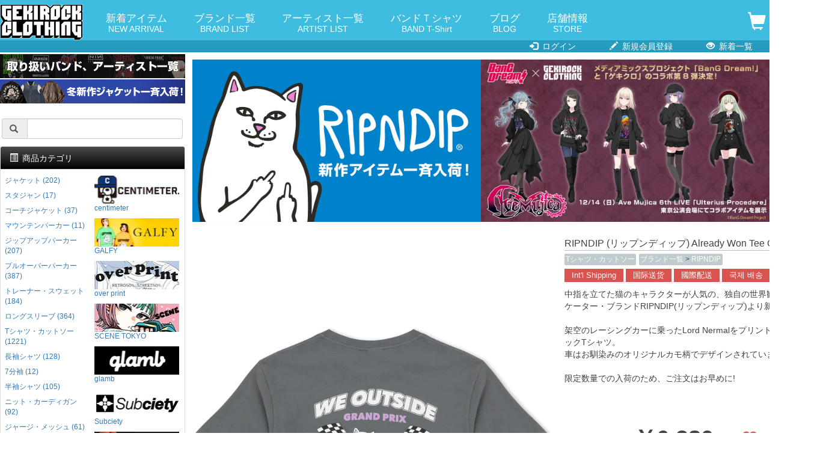

--- FILE ---
content_type: text/html; charset=UTF-8
request_url: https://shop.gekirock.com/products/detail.php?product_id=66860
body_size: 70613
content:
<?xml version="1.0" encoding="UTF-8"?>
<!DOCTYPE html> 
<html lang="ja">
<head>

<!-- Google tag (gtag.js) -->
<script async src="https://www.googletagmanager.com/gtag/js?id=G-MK65SL8JB0"></script>
<script>
  window.dataLayer = window.dataLayer || [];
  function gtag(){dataLayer.push(arguments);}
  gtag('js', new Date());

  gtag('config', 'G-MK65SL8JB0');
</script>
<meta charset="UTF-8" />
<meta http-equiv="X-UA-Compatible" content="IE=edge" />
<meta name="viewport" content="width=device-width, initial-scale=1" />
<meta http-equiv="Content-Type" content="text/html; charset=UTF-8" />
<title> 
 
RIPNDIP (リップンディップ) Already Won Tee Charcoal / 
ロックファッション / バンドTシャツ のGEKIROCK CLOTHING
</title>
<meta http-equiv="Content-Script-Type" content="text/javascript" />
<meta http-equiv="Content-Style-Type" content="text/css" />
<meta name="author" content="GEKIROCK CLOTHING" />
 
 
 
 
<link rel="shortcut icon" href="/user_data/packages/elementary/img/common/icon-196x196.png" />
<link rel="icon" type="image/vnd.microsoft.icon" href="/user_data/packages/elementary/img/common/icon-196x196.png" />
<link rel="alternate" type="application/rss+xml" title="RSS" href="https://shop.gekirock.com/rss/" />
<script type="text/javascript" src="/user_data/packages/elementary/js/jquery-1.11.0.min.js"></script> 
<script type="text/javascript" src="/js/eccube.js?ver=202404"></script> 
<!-- #2342 次期メジャーバージョン(2.14)にてeccube.legacy.jsは削除予定.モジュール、プラグインの互換性を考慮して2.13では残します. --> 
<script type="text/javascript" src="/js/eccube.legacy.js"></script> 
<script type="text/javascript" src="/js/jquery.colorbox/jquery.colorbox-min.js"></script> 
 

<!-- Latest compiled and minified CSS -->
<link rel="stylesheet" href="/user_data/packages/elementary/bootstrap/3.3.4/css/bootstrap.min.css?ver=202304" />
<link rel="stylesheet" href="/js/jquery.colorbox/colorbox.css?mode=202009" type="text/css" media="all" />
<link rel="stylesheet" href="/user_data/packages/elementary/css/import.css" type="text/css" media="all" />
<!-- HTML5 shim and Respond.js IE8 support of HTML5 elements and media queries --> 
<!--[if lt IE 9]>
	<script src="https://oss.maxcdn.com/libs/html5shiv/3.7.0/html5shiv.js"></script>
	<script src="https://oss.maxcdn.com/libs/respond.js/1.4.2/respond.min.js"></script>
<![endif]--> 
<script src="/user_data/packages/elementary/bootstrap/3.3.4/js/bootstrap.min.js"></script> 
<script src="/user_data/packages/elementary/js/jquery.plugin.js"></script> 
<script type="text/javascript">//<![CDATA[
    eccube.classCategories = {"__unselected":{"__unselected":{"name":"\u9078\u629e\u3057\u3066\u304f\u3060\u3055\u3044","product_class_id":"2133860","product_type":"1"}},"13":{"#":{"classcategory_id2":"","name":"\u9078\u629e\u3057\u3066\u304f\u3060\u3055\u3044"},"#0":{"classcategory_id2":"0","name":"0\t2133860","stock_find":false,"price01":"3,828","price02":"6,380","price03":"","point":"58","product_code":"RIPNDIP (\u30ea\u30c3\u30d7\u30f3\u30c7\u30a3\u30c3\u30d7) Already Won Tee Charcoal","product_class_id":"2133860","product_type":"1"}},"12":{"#":{"classcategory_id2":"","name":"\u9078\u629e\u3057\u3066\u304f\u3060\u3055\u3044"},"#0":{"classcategory_id2":"0","name":"0\t2133861","stock_find":false,"price01":"3,828","price02":"6,380","price03":"","point":"58","product_code":"RIPNDIP (\u30ea\u30c3\u30d7\u30f3\u30c7\u30a3\u30c3\u30d7) Already Won Tee Charcoal","product_class_id":"2133861","product_type":"1"}},"11":{"#":{"classcategory_id2":"","name":"\u9078\u629e\u3057\u3066\u304f\u3060\u3055\u3044"},"#0":{"classcategory_id2":"0","name":"0\t2133862","stock_find":false,"price01":"3,828","price02":"6,380","price03":"","point":"58","product_code":"RIPNDIP (\u30ea\u30c3\u30d7\u30f3\u30c7\u30a3\u30c3\u30d7) Already Won Tee Charcoal","product_class_id":"2133862","product_type":"1"}}};function lnOnLoad()
        {}
    $(function(){
        lnOnLoad();
        // off canvas button
        /*$(document).on('click', '.toggle-offcanvas', function(){
            $('.row-offcanvas').toggleClass('active');
            return false;
        });

        // swipe event
        $("#main_column, #rightcolumn").on("touchstart", TouchStart);
        $("#main_column, #rightcolumn").on("touchmove" , TouchMove);

        function Position(e){
            var x = e.originalEvent.touches[0].pageX;
            var y = e.originalEvent.touches[0].pageY;
            x = Math.floor(x);
            y = Math.floor(y);
            var pos = {'x':x , 'y':y};
            return pos;
        }
        function TouchStart( event ) {
            var pos = Position(event);
            $("#main_column").data("memory",pos.x);
        }
        function TouchMove( event ) {
            var pos = Position(event); //X,Yを得る
            var start = $("#main_column").data("memory");
            var range = start - pos.x;
            if( range > 50){
                // 左に移動
                $('.row-offcanvas').removeClass('active');
            } else if (start < 30 && range < -10){
                // 右に移動
                $('.row-offcanvas').addClass('active');
            }
        }*/

        // input clear
        $(".input-clear").inputClear();
        // tooltip
        $('[data-toggle=tooltip]').tooltip();
        // pagetop
        var pageTop = function(){
            $((navigator.userAgent.indexOf("Opera") != -1) ? document.compatMode == 'BackCompat' ? 'body' : 'html' :'html,body').animate({scrollTop:0}, 'slow');
            return false;
        };
        var pageBottom = function(){
            $((navigator.userAgent.indexOf("Opera") != -1) ? document.compatMode == 'BackCompat' ? 'body' : 'html' :'html,body').animate({scrollTop: $(document).height()-$(window).height()}, 'slow');
            return false;
        };
        $("a[href^=#top]").click(pageTop);

        // vimize
        $().vimize({
            homePagePath: '/',
            searchBoxSelector: 'input#header-search',
            selectors: {
                0: '#category_area a',
                1: '#product-list-wrap a, .navi a, #main_column a',
            },
            defaultSelectors: 1,
            command: {
                CAT: function(){
                    window.location.href = 'https://www.google.co.jp/search?tbm=isch&q=cat';
                }
            },
            commandError: function(e){
                alert(e);
            }
        });
    });
//]]></script> 






<meta property="og:title" content="RIPNDIP (リップンディップ) Already Won Tee Charcoal / ロックファッションのGEKIROCK CLOTHING" />
<meta property="og:description" content="即納可能な正規品バンドTシャツ／マーチを多数ラインナップ。GEKIROCK CLOTHING 公式通販。" />
<meta property="og:url" content="https://shop.gekirock.com/products/detail.php?product_id=66860" />
<meta property="og:image" content="https://shop.gekirock.com/upload/save_image/01241607_63cf83cdee60d.jpg" />
<meta property="og:type" content="product" />
<meta property="og:site_name" content="GEKIROCK CLOTHING" />
<meta property="og:locale" content="ja_JP" />
<meta name="twitter:card" content="summary_large_image" />
<meta name="twitter:site" content="@gekirock_shop" />
    
</head>
<!-- ▼BODY部 スタート --> 

<body class="LC_Page_Products_Detail"><!-- Google Tag Manager (noscript) --><noscript><iframe src="https://www.googletagmanager.com/ns.html?id=GTM-PSVLWBP"height="0" width="0" style="display:none;visibility:hidden"></iframe></noscript><!-- End Google Tag Manager (noscript) --><noscript><p>JavaScript を有効にしてご利用下さい.</p></noscript><div class="frame_outer"><a name="top" id="top"></a><!--▼HEADER-->
<link rel="stylesheet" href="/user_data/packages/elementary/css/common.css?ver=202511-2" type="text/css" media="all" />
<link rel="stylesheet" href="/user_data/packages/elementary/css/contents.css?ver=20240913" type="text/css" media="all" />
<div id="header_wrap" class="navbar navbar-default navbar-static-top" role="navigation"><div id="header" class="container"><div class="navbar-header"><button class="navbar-toggle not_trans" data-toggle="collapse" data-target="#header_navi"> <span class="sr-only">navigation</span> <span class="icon-bar"></span> <span class="icon-bar"></span> <span class="icon-bar"></span> </button><a class="navbar-brand" href="/"><img src="/user_data/packages/clothing/img/common/logo.png" alt="ロックファッション・バンドグッズのGEKIROCK CLOTHING" width="240" height="104" /></a> </div><div id="header_utility"><div id="headerInternalColumn"></div><div id="header_navi" class="collapse navbar-collapse"><div class="navbar-form navbar-left hidden-xs"><ul id="topnavi"><li><a href="/new_arrival/">新着アイテム<span>NEW ARRIVAL</span></a></li><li><a href="/brand/">ブランド一覧<span>BRAND LIST</span></a></li><li><a href="/artist/">アーティスト一覧<span>ARTIST LIST</span></a></li><li><a href="/band_t_shirt/">バンドＴシャツ<span>BAND T-Shirt</span></a></li><li><a href="http://rock-fashion.jugem.jp/">ブログ<span>BLOG</span></a></li><li><a href="/shibuya/">店舗情報<span>STORE</span></a></li></ul></div><ul class="nav navbar-nav navbar-right"><li class="visible-xs mainmenu"><a href="/new_arrival/">新着アイテムから探す</a></li><li class="visible-xs mainmenu"><a href="/category/">カテゴリーから探す</a></li><li class="visible-xs mainmenu"><a href="/brand/">ブランドから探す</a></li><li class="visible-xs mainmenu"><a href="/artist/">国内アーティストから探す</a></li><li class="visible-xs mainmenu"><a href="/artist/#overseas">海外アーティストから探す</a></li><li class="visible-xs mainmenu"><a href="/band_t_shirt/">バンドTシャツから探す</a></li><li class="visible-xs"><a href="/abouts/">当サイトについて</a></li><li class="visible-xs"><a href="/contact/">お問い合わせ</a></li><li class="visible-xs"><a href="/order/">特定商取引法に基づく表示</a></li><li class="visible-xs"><a href="/guide/privacy.php">プライバシーポリシー</a></li><li class="visible-xs"><a href="/user_data/for_beginner.php">はじめての方へ</a></li><li class="visible-xs"><a href="/user_data/freight_and_fee.php">送料・手数料</a></li><li class="visible-xs"><a href="/shibuya/">渋谷店</a></li><li class="visible-xs"><a href="/user_data/faq.php">よくある質問</a></li><li class="visible-xs snslink"><a href="https://twitter.com/gekirock_shop" class="menu-twitter"><img src="/user_data/packages/elementary/img/common/twitter.png">Twitter</a></li><li class="visible-xs snslink"><a href="https://www.instagram.com/gekirock_clothing/" class="menu-twitter"><img src="/user_data/packages/elementary/img/common/instagram.png">Instagram</a></li><li class="visible-xs snslink"><a href="https://goo.gl/maps/qnaPJcf5jf7JD2KdA" class="menu-twitter"><img src="/user_data/packages/elementary/img/common/google.png">Map</a></li><li class="visible-xs snslink"><a href="http://rock-fashion.jugem.jp/" class="menu-twitter"><img src="/user_data/packages/elementary/img/common/blog.png">Blog</a></li><li class="hidden-xs top_cart"> <a href="https://shop.gekirock.com/cart/"> <span class="font-size-md"> <span class="glyphicon glyphicon-shopping-cart"></span><span class="badge bg-red" data-role="cart-total-quantity"></span> </span> </a> </li></ul></div><div class="visible-xs cart_top"> <a href="https://shop.gekirock.com/cart/"> <span class="font-size-md"> <span class="glyphicon glyphicon-shopping-cart"></span><span class="badge bg-red" data-role="cart-total-quantity"></span> </span> </a> </div></div></div></div><div id="header_navi_bottom"><ul><li><a href="/mypage/login.php"><span class="glyphicon glyphicon-log-in"></span> ログイン</a></li><li><a href="/entry/kiyaku.php"><span class="glyphicon glyphicon-pencil"></span> 新規会員登録</a></li><li><a href="/new_arrival/"><span class="glyphicon glyphicon-eye-open"></span> 新着一覧</a></li></ul></div><!--<p style="background: #FFFFFF;text-align: center;padding: 0.4rem 0;margin: 0;"><a href="http://rock-fashion.jugem.jp/?eid=1648" style="color: #FF0000;font-weight: bold;" target="_blank">ゲキクロ 渋谷店頭　営業完全復活のお知らせ</a></p>--><!-- for small --><section id="" class="hidden-lg hidden-md"><div class="top-campaign"><a href="https://shop.gekirock.com/artist/#overseas"><img src="https://shop.gekirock.com/content/banner/merch_longbanner_20251104_01.jpg" alt="バンドTシャツ" width="616" height="80" /></a>

<a href="https://shop.gekirock.com/new_arrival/?presale=false&cat=392"><img src="https://shop.gekirock.com/content/banner/jacket_longbanner_20251104_01.jpg" alt="ジャケット" width="616" height="80" /></a>
<p class="app_link_detail"><a href="/app/">※アプリからのご注文でポイント<strong>2倍</strong>に！</a></p></div><div class="top-search"><form name="search_form" method="post" action="/search/"><div class="input-group"> <span class="input-group-addon"> <span class="glyphicon glyphicon-search"></span> </span><input type="hidden" name="transactionid" value="90193394362da1445217e03a62e09c5ec83211df" /><!--<input type="hidden" name="mode" value="search" />--><input type="hidden" name="work" value="search" /><input type="text" class="form-control input-clear" name="search_word" value="" /></div></form><div id="path"> </div></div></section><!-- for small --> 
<!--▲HEADER--> <div id="container" class="container"><div class="row row-offcanvas row-offcanvas-left"><div id="main_column" class="col-sm-8 col-md-9 col-sm-push-4 col-md-push-3 right colnum2"><!-- ▼メイン --><script type="text/javascript" src="/user_data/packages/elementary/js/flipsnap.min.js"></script>
<script type="text/javascript">//<![CDATA[
    // 規格2に選択肢を割り当てる。
    function fnSetClassCategories(form, classcat_id2_selected) {
        var $form = $(form);
        var product_id = $form.find('input[name=product_id]').val();
        var $sele1 = $form.find('select[name=classcategory_id1]');
        var $sele2 = $form.find('select[name=classcategory_id2]');
        eccube.setClassCategories($form, product_id, $sele1, $sele2, classcat_id2_selected);
    }
	
//]]></script>

<style type="text/css">
.flipsnap {
  width: calc(6*3*100px);
}

@media (max-width: 768px) {
  .flipsnap {
    width: calc(3*100vw);
  }
  .container {
    padding: 0;
  }
}
</style>

<div id="undercolumn">
	<div id="detailarea" class="clearfix row">

		<div class="relative_banner0">
<a href="https://shop.gekirock.com/brand/ripndip/"><img src="https://shop.gekirock.com/content/banner/assets_c/2024/09/ripndip_20240927-thumb-1200xauto-1841.jpg" alt="RIPNDIP" /></a>
</div><div class="relative_banner1">
<a href="https://shop.gekirock.com/artist/bang_dream/"><img src="https://shop.gekirock.com/content/banner/assets_c/2025/12/AveMujica_main_banner_decision__FIX-thumb-1200xauto-3544.jpg" alt="Ave Mujica" /></a>
</div>		<div id="detailphotobloc-wrap" class="">
			<div id="detailphotobloc" class="">
				<div class="photo margin-bottom-lg viewport">
					<div class="flipsnap">
						
						<div class="item">
							<img src="/upload/save_image/01241607_63cf83cdee60d.jpg" class="expansion" alt="RIPNDIP (リップンディップ) Already Won Tee Charcoal" >
						</div>
						
						 
							 
							 
															 
								<!--▼サブ画像--> 
								 
																											<div class="item"><img src="/upload/save_image/01241608_63cf83e084028.jpg"></div>
																	 
								<!--▲サブ画像-->
							 
						 
							 
							 
															 
								<!--▼サブ画像--> 
								 
																											<div class="item"><img src="/upload/save_image/01241608_63cf83ec7656f.jpg"></div>
																	 
								<!--▲サブ画像-->
							 
						 
							 
							 
							 
						 
							 
							 
							 
						 
							 
							 
							 
						 
							 
							 
							 
						 
							 
							 
							 
						 
							 
							 
							 
						 
							 
							 
							 
						 
							 
							 
							 
						 
							 
							 
							 
						 
						
					</div>
					<div class="pointer">
												 
							<a href="javascript:void(0);" onclick="pointclick(1);" class="current"></a> 
						 
							<a href="javascript:void(0);" onclick="pointclick(2);"></a> 
						 
							<a href="javascript:void(0);" onclick="pointclick(3);"></a> 
						 
					</div>

					
					
				</div>
				<div class="flip-thumbs">
					 
										
					<div class="flip-thumb">
						<a href="javascript:void(0);" onclick="thumbclick(0);" class="not_trans">
							<img src="/upload/save_image/01241607_63cf83cdee60d.jpg" alt="RIPNDIP (リップンディップ) Already Won Tee Charcoal" >
						</a>
					</div>
										 
						 
						 
						 
							 
							<!--▼サブ画像--> 
							 
							 
																	<div class="flip-thumb"> <a href="javascript:void(0);" onclick="thumbclick(1);" class="not_trans"> <img src="/upload/save_image/01241608_63cf83e084028.jpg" > </a></div> 
								 
							 
							<!--▲サブ画像--> 
						 
					 
						 
						 
						 
							 
							<!--▼サブ画像--> 
							 
							 
																	<div class="flip-thumb"> <a href="javascript:void(0);" onclick="thumbclick(2);" class="not_trans"> <img src="/upload/save_image/01241608_63cf83ec7656f.jpg" > </a></div> 
								 
							 
							<!--▲サブ画像--> 
						 
					 
						 
						 
						 
					 
						 
						 
						 
					 
						 
						 
						 
					 
						 
						 
						 
					 
						 
						 
						 
					 
						 
						 
						 
					 
						 
						 
						 
					 
						 
						 
						 
					 
						 
						 
						 
					 
				</div>
				<script>
					$(window).on('load', function() {
						setTimeout(function(){
							$('.flipsnap .item img').css('height', '100%');
							$('.flipsnap .item img').css('min-height', '100%');
						},100);
					});
					var $pointer = $('.pointer a');

					var flipsnap = Flipsnap('.flipsnap');
					flipsnap.element.addEventListener('fspointmove', function() {
						$pointer.filter('.current').removeClass('current');
							$pointer.eq(flipsnap.currentPoint).addClass('current');
						}, false);

					function pointclick($n) {
						flipsnap.moveToPoint($n - 1);
						$pointer.removeClass('current');
						$pointer.eq($n - 1).addClass('current');
					};

					function thumbclick($n) {
						flipsnap.moveToPoint($n);
						$pointer.removeClass('current');
						$pointer.eq($n).addClass('current');
					}
					
				</script>
			</div>
		</div>
		<div id="detailrightbloc-wrap" class="">
			<div id="detailrightbloc" class=""> 
				<!--▼商品ステータス--> 
				 
								<!--▲商品ステータス-->
				<div id="detail-warp" class="panel-body"> 
					<!--★商品名★-->
					<h2 class="margin-none">RIPNDIP (リップンディップ) Already Won Tee Charcoal</h2>
					
					<!--★商品コード★--> 
					 
					
					<!--★関連カテゴリ★-->
					<dl class="relative_cat">
													<dd> 
								 
									<a href="/new_arrival/?cat=1">
										Tシャツ・カットソー
									</a> 
									 
								 
							</dd>
													<dd> 
								 
									<a href="/brand/">
										ブランド一覧
									</a> 
									 >  
								 
									<a href="/brand/ripndip/">
										RIPNDIP
									</a> 
									 
								 
							</dd>
											</dl>					

					<!--★海外発送のお知らせ-->
					<div id="intlshipping_announce">
						<a class="inline cboxElement not_trans" href="#intlshipping_en">Int'l Shipping</a>
						<a class="inline cboxElement not_trans" href="#intlshipping_cn">国际送货</a>
						<a class="inline cboxElement not_trans" href="#intlshipping_tw">國際配送</a>
						<a class="inline cboxElement not_trans" href="#intlshipping_kr">국제 배송</a>

						<div style="display: none;">
							<div id="intlshipping_en">
								<h3>[International Shipping Info]</h3>
								<p>We can delivery only in Japan, but you can use the overseas shipping services as below.<br />
									<br />
									-Tenso JAPAN <a href="https://www.tensojapan.com/en/">https://www.tensojapan.com/en/</a><br />
									-Tenso com <a href="https://www.tenso.com/en">https://www.tenso.com/en</a><br />
									-Buyee <a href="https://buyee.jp/?lang=en">https://buyee.jp/?lang=en</a><br />
									<br />
									and more<br />
									<br />
									You can shop in 4 steps.<br />
									<br />
									Step0. Register your information with an overseas shipping service.<br />
									Step1. Shopping on our site.<br />
									Step2. Ship the purchased product to a dedicated warehouse in Japan.<br />
									Step3. Ship from the dedicated warehouse to your overseas address.<br />
									<br />
									* Purchases can only be made in advance by credit card or PayPal (displayed "カード&銀行&Paypal決済" in Japanese).
								</p>
							</div>
						</div>

						<div style="display: none;">
							<div id="intlshipping_cn">
								<h3>[国际送货息]</h3>
								<p>我们只能在日本境内送货，但您可以使用以下海外送货服务。<br />
									<br />
									-Tenso JAPAN <a href="https://www.tensojapan.com/zh-cn/">https://www.tensojapan.com/zh-cn/</a><br />
									-Tenso com <a href="https://www.tenso.com/chs">https://www.tenso.com/chs</a><br />
									-Buyee <a href="https://buyee.jp/?lang=chs">https://buyee.jp/?lang=chs</a><br />
									<br />
									和更多<br />
									<br />
									只需 4 步即可购物。<br />
									<br />
									Step0. 在海外运输服务机构注册您的信息。<br />
									Step1. 在我们的网站上购物。<br />
									Step2. 将购买的产品运送到日本的专用仓库。<br />
									Step3. 从专用仓库发货到您的海外地址。<br />
									<br />
									* 只能通过信用卡或 PayPal（日文显示 “カード&銀行&Paypal決済”）提前购买。
								</p>
							</div>
						</div>

						<div style="display: none;">
							<div id="intlshipping_tw">
								<h3>[國際配送資訊]</h3>
								<p>我們目前僅限於日本境內配送，但您可以使用以下的海外轉運服務。<br />
									<br />
									-Tenso JAPAN <a href="https://www.tensojapan.com/zh-tw/">https://www.tensojapan.com/zh-tw/</a><br />
									-Tenso com <a href="https://www.tenso.com/cht">https://www.tenso.com/cht</a><br />
									-Buyee <a href="https://buyee.jp/?lang=cht">https://buyee.jp/?lang=cht</a><br />
									<br />
									以及其他更多轉運服務<br />
									<br />
									只需 4 個步驟即可完成購物：<br />
									<br />
									Step0. 註冊海外轉運服務，取得專屬日本地址。<br />
									Step1. 在我們的網站上購買商品。<br />
									Step2. 將購買的商品運送至日本的轉運倉庫。<br />
									Step3. 由轉運倉庫寄送至您的海外地址。<br />
									<br />
									* 付款僅限信用卡或 PayPal（日文顯示 “カード&銀行&Paypal決済”），需在下單時完成支付。
								</p>
							</div>
						</div>

						<div style="display: none;">
							<div id="intlshipping_kr">
								<h3>[국제 배송 정보]</h3>
								<p>저희는 일본 국내에서만 배송이 가능하지만, 아래의 해외 배송 서비스를 이용하실 수 있습니다.<br />
										<br />
										- Tenso JAPAN <a href="https://www.tensojapan.com/ko/">https://www.tensojapan.com/ko/</a><br />
										- Tenso com <a href="https://www.tenso.com/kr">https://www.tenso.com/kr</a><br />
										- Buyee <a href="https://buyee.jp/?lang=ko">https://buyee.jp/?lang=ko</a><br />
										<br />
										그 외에도 다양한 서비스가 있습니다.<br />
										<br />
										단 4단계로 쇼핑이 가능합니다.<br />
										<br />
										Step0. 해외 배송 서비스 업체에 회원 등록을 합니다.<br />
										Step1. 저희 웹사이트에서 상품을 구매합니다.<br />
										Step2. 구매한 상품을 일본 내 지정 창고로 배송합니다.<br />
										Step3. 지정 창고에서 고객님의 해외 주소로 발송합니다.<br />
										<br />
										* 결제는 신용카드 또는 PayPal(일본어로 "カード&銀行&Paypal決済")을 통해 사전 결제만 가능합니다.
								</p>

							</div>
						</div>

					</div>

					<!--★詳細メインコメント★-->
					<div class="main_comment">
						中指を立てた猫のキャラクターが人気の、独自の世界観を展開するスケーター・ブランドRIPNDIP(リップンディップ)より新入荷!<br />
<br />
架空のレーシングカーに乗ったLord NermalをプリントしたグラフィックTシャツ。<br />
車はお馴染みのオリジナルカモ柄でデザインされています。<br />
<br />
限定数量での入荷のため、ご注文はお早めに!
					</div>

					
										
					<!--★販売価格★-->
					<div id="price-area">
						<span class="price">
														￥6,380
						</span>
						<span class="mini"> (税込)</span>
						 
						
						<!--★お気に入り登録★--> 
						 
							 
							 
						
							 
								<a href="/mypage/login.php" class=""><span class="glyphicon glyphicon-heart-empty favorite" title="お気に入りに追加（ログイン）"></span></a> 
							 
						
						 
						<!--★ポイント★--> 
						<br />
													<span class="point">（58ポイント
															還元
														）</span>
															<p class="app_link_detail"><a href="/app/">※アプリからのご注文ならポイント<span>2倍！</span></a></p>
													
						<!--<p class="cashless">
							<img src="/user_data/files/cashless_back.jpg"><br />
							<a href="https://www.paypal.com/jp/webapps/mpp/personal/lp/cashless" target="_blank">詳細はこちら</a>
						</p>-->

					</div>
					
					<!--▼買い物かご-->
					<div id="cart_area-wrap" class="">
						<div class="cart_area clearfix">
							<div class="table-responsive">
								<table class="table">
									<tr>
										<th>サイズ</th>
										<th>在庫</th>
										<th>ご注文</th>
									</tr>
									 
										 
									 
										 
											 
																																				<tr>
														<td>M</td>
														<td>×</td>
														<td>
															完売中														</td>
													</tr>
																							 
										 
									 
										 
											 
																																				<tr>
														<td>L</td>
														<td>×</td>
														<td>
															完売中														</td>
													</tr>
																							 
										 
									 
										 
											 
																																				<tr>
														<td>XL</td>
														<td>×</td>
														<td>
															完売中														</td>
													</tr>
																							 
										 
																	</table>
								
																	<p class="app_link_detail"><a href="/app/">※アプリ上で<span>再入荷お知らせ</span>登録受付中！</a></p>
																
							</div>
						</div>
													<div class="cart_area clearfix">
								<div class="table-responsive sizespec"> 
									<!-- サイズスペック -->
									<table class="table">
										 
																				<tr> 
											 
											 
																						<th>サイズ</th>
											 
											 
																						<th>着丈</th>
											 
											 
																						<th>身幅</th>
											 
											 
																						<th>袖丈</th>
											 
											 
										</tr>
																				<tr> 
											 
											 
																						<td>M</td>
											 
											 
																						<td>70</td>
											 
											 
																						<td>49</td>
											 
											 
																						<td>20</td>
											 
											 
										</tr>
																				<tr> 
											 
											 
																						<td>L</td>
											 
											 
																						<td>72</td>
											 
											 
																						<td>52</td>
											 
											 
																						<td>21</td>
											 
											 
										</tr>
																				<tr> 
											 
											 
																						<td>XL</td>
											 
											 
																						<td>74</td>
											 
											 
																						<td>56</td>
											 
											 
																						<td>22</td>
											 
											 
										</tr>
																			</table>
								</div>
								<div style="">
									<p class="text-center"><span class="mini">▼サイズの測定方法</span></p>
									<p class="text-center"><img src="https://shop.gekirock.com/user_data/packages/elementary/img/common/tops.jpg?ver=202109" class="size_image" /></p>
									</div>							</div>
						 
					</div>
				</div>
			</div>
			<!--▲買い物かご--> 
				
		</div>
	</div>
	
	<!--詳細ここまで--> 

	<!--▼関連商品--> 
	<div id="relatedajax"></div>
	<script>
		$(function(){
			$.ajax({
				url: 'https://shop.gekirock.com/api/item_list_product_detail_new.php?product_id=66860&max_num=16&category_ids%5B0%5D=1&category_ids%5B1%5D=10&category_ids%5B2%5D=664&cat_level_array%5B1%5D=1&cat_level_array%5B10%5D=1&cat_level_array%5B664%5D=2',
				cache: false,
				datatype: 'html',
				success: function(html) {
					$(html).appendTo("#relatedajax").hide().fadeIn(1000);
				}
			});
		});
	</script>	<!--▲関連商品--> 

	<script>
	dataLayer.push({
	'ecommerce': {
		'detail': {
		'actionField': {'list': 'none'},    // 'detail' actions have an optional list property.
		'products': [{
			'name': 'RIPNDIP (リップンディップ) Already Won Tee Charcoal',         // Name or ID is required.
			'id': '66860',
			'price': '6380',
			'brand': 'none',
			'category': 'RIPNDIP',
			'variant': 'none'
		}]
		}
	}
	});
	</script>

	<script>
	// 画面側で保持している値を送る（render後に非同期で）
	(function(){
	var payload = {
		product_id: "66860",
		img_url:    "01241607_63cf83ce09549.jpg",
		name:       "RIPNDIP (リップンディップ) Already Won Tee Charcoal",
		main_list_comment: "RIPNDIP",
		comment2:   "T-Shirts",
		price02_max_inctax: "6380"
	};

	function encodeForm(data){
		var p = [];
		for (var k in data) if (data.hasOwnProperty(k)) {
		p.push(encodeURIComponent(k) + "=" + encodeURIComponent(data[k]));
		}
		return p.join("&");
	}

	function send(){
		var body = encodeForm(payload);

		if (window.fetch) {
		fetch("/ajax/checked_item_add.php", {
			method: "POST",
			headers: { "Content-Type": "application/x-www-form-urlencoded;charset=UTF-8" },
			body: body,
			credentials: "same-origin"
		}).catch(function(){});
		} else {
		try {
			var xhr = new XMLHttpRequest();
			xhr.open("POST", "/ajax/checked_item_add.php", true);
			xhr.setRequestHeader("Content-Type", "application/x-www-form-urlencoded;charset=UTF-8");
			xhr.send(body);
		} catch(e) {}
		}
	}

	if ('requestIdleCallback' in window) {
		requestIdleCallback(send, { timeout: 3000 });
	} else if (document.readyState === "loading") {
		document.addEventListener("DOMContentLoaded", function(){ setTimeout(send, 0); });
	} else {
		setTimeout(send, 0);
	}
	})();
	</script>

</div>

<script>
//インライン
$(function() {
	$(".inline").colorbox({
		inline:true,
		maxWidth:"90%",
		maxHeight:"90%",
		opacity: 0.7
	});
});
</script>

 

<div style="display:none;">
	</div><!-- ▲メイン --></div><div id="leftcolumn" class="side_column sidebar-offcanvas col-xs-12 col-sm-4 col-sm-pull-8 col-md-3 col-md-pull-9"><!-- ▼シンプル検索ブロック(左用) -->    <section id="" class="hidden-sm hidden-xs">

        <div class="top-campaign">

           <a href="https://shop.gekirock.com/artist/#overseas"><img src="https://shop.gekirock.com/content/banner/merch_longbanner_20251104_01.jpg" alt="バンドTシャツ" width="616" height="80" /></a>

<a href="https://shop.gekirock.com/new_arrival/?presale=false&cat=392"><img src="https://shop.gekirock.com/content/banner/jacket_longbanner_20251104_01.jpg" alt="ジャケット" width="616" height="80" /></a>
           
        </div>

        <div class="top-search">
            <form name="search_form" method="post" action="/search/">
                <div class="input-group">
                    <span class="input-group-addon">
                        <span class="glyphicon glyphicon-search"></span>
                    </span>
                    <input type="hidden" name="transactionid" value="90193394362da1445217e03a62e09c5ec83211df" />
                    <!--<input type="hidden" name="mode" value="search" />-->
                    <input type="hidden" name="work" value="search" />
                    <input type="text" class="form-control input-clear" name="search_word" value="" />
                </div>
            </form>
        </div>
        
    </section><!-- ▲シンプル検索ブロック(左用) --><!-- ▼カゴの中 --><div style="display:none;">
<div class="block_outer hidden-xs"><div id="cart_area" class="panel panel-default"><div class="panel-heading"><h2 class="panel-title"><span class="glyphicon glyphicon-shopping-cart"></span> 現在のカートの中</h2></div><div class="block_body panel-body"><div class="information"><p class="item">合計数量：<span class="attention">0</span></p><p class="total">商品金額：<span class="price">0円</span></p></div><a href="https://shop.gekirock.com/cart/" class="btn btn-block btn-warning">カートの中を見る</a></div></div></div>
</div><!-- ▲カゴの中 --><!-- ▼新カテゴリー -->
    <div class="block_outer">
        <div id="category_area" class="panel panel-default">
            <div class="panel-heading">
                <h2 class="panel-title">
                    <span class="glyphicon glyphicon-list-alt"></span> 商品カテゴリ
                </h2>
            </div>
            <div class="block_body panel-body">
                <ul style="" class="nav nav-pills nav-stacked">

<!-- from cache --><li class="level1"><a href="/new_arrival/?cat=392">ジャケット (202)</a></li><li class="level1"><a href="/new_arrival/?cat=589">スタジャン (17)</a></li><li class="level1"><a href="/new_arrival/?cat=590">コーチジャケット (37)</a></li><li class="level1"><a href="/new_arrival/?cat=591">マウンテンパーカー (11)</a></li><li class="level1"><a href="/new_arrival/?cat=393">ジップアップパーカー (207)</a></li><li class="level1"><a href="/new_arrival/?cat=588">プルオーバーパーカー (387)</a></li><li class="level1"><a href="/new_arrival/?cat=395">トレーナー・スウェット (184)</a></li><li class="level1"><a href="/new_arrival/?cat=97">ロングスリーブ (364)</a></li><li class="level1"><a href="/new_arrival/?cat=1">Tシャツ・カットソー (1221)</a></li><li class="level1"><a href="/new_arrival/?cat=6">長袖シャツ (128)</a></li><li class="level1"><a href="/new_arrival/?cat=585">7分袖 (12)</a></li><li class="level1"><a href="/new_arrival/?cat=571">半袖シャツ (105)</a></li><li class="level1"><a href="/new_arrival/?cat=394">ニット・カーディガン (92)</a></li><li class="level1"><a href="/new_arrival/?cat=587">ジャージ・メッシュ (61)</a></li><li class="level1"><a href="/new_arrival/?cat=211">タンクトップ・ノースリーブ (24)</a></li><li class="level1"><a href="/new_arrival/?cat=2">その他トップス (40)</a></li><li class="level1"><a href="/new_arrival/?cat=96">フルレングス (224)</a></li><li class="level1"><a href="/new_arrival/?cat=572">ショートパンツ (80)</a></li><li class="level1"><a href="/new_arrival/?cat=127">スカート (11)</a></li><li class="level1"><a href="/new_arrival/?cat=586">ドレス・ワンピース (14)</a></li><li class="level1"><a href="/new_arrival/?cat=573">レギンス (6)</a></li><li class="level1"><a href="/new_arrival/?cat=17">キャップ (108)</a></li><li class="level1"><a href="/new_arrival/?cat=592">ハット・バケットハット (25)</a></li><li class="level1"><a href="/new_arrival/?cat=397">ニットキャップ (54)</a></li><li class="level1"><a href="/new_arrival/?cat=324">サングラス (9)</a></li><li class="level1"><a href="/new_arrival/?cat=325">ネックレス (92)</a></li><li class="level1"><a href="/new_arrival/?cat=593">バッグ (73)</a></li><li class="level1"><a href="/new_arrival/?cat=327">ポーチ (36)</a></li><li class="level1"><a href="/new_arrival/?cat=329">ベルト (14)</a></li><li class="level1"><a href="/new_arrival/?cat=326">バックパック (31)</a></li><li class="level1"><a href="/new_arrival/?cat=330">ウォレット・カードケース (36)</a></li><li class="level1"><a href="/new_arrival/?cat=16">シューズ (19)</a></li><li class="level1"><a href="/new_arrival/?cat=328">ソックス (51)</a></li><li class="level1"><a href="/new_arrival/?cat=596">ピアス・イヤリング (34)</a></li><li class="level1"><a href="/new_arrival/?cat=595">リング (46)</a></li><li class="level1"><a href="/new_arrival/?cat=323">腕時計 (8)</a></li><li class="level1"><a href="/new_arrival/?cat=209">ラバーバンド・ブレスレット (33)</a></li><li class="level1"><a href="/new_arrival/?cat=574">下着・水着 (7)</a></li><li class="level1"><a href="/new_arrival/?cat=598">バッジ (10)</a></li><li class="level1"><a href="/new_arrival/?cat=597">タオル (7)</a></li><li class="level1"><a href="/new_arrival/?cat=594">スマホアクセサリー (7)</a></li><li class="level1"><a href="/new_arrival/?cat=62">アクセサリー他 (75)</a></li><li class="level1"><a href="/new_arrival/?cat=331">キーホルダー (47)</a></li><li class="level1"><a href="/new_arrival/?cat=332">ステッカー (10)</a></li><li class="level1"><a href="/new_arrival/?cat=164">CD (5)</a></li>
                </ul>


<h2>国内アーティスト</h2>
<ul style="" class="nav nav-pills nav-stacked">
<li class="level1"><a href="/artist/aibeck/">AIBECK (2)</a></li><li class="level1"><a href="/artist/appare/">Appare! (3)</a></li><li class="level1"><a href="/artist/babymetal/">BABYMETAL (3)</a></li><li class="level1"><a href="/artist/bang_dream/">BanG Dream!(バンドリ!) (45)</a></li><li class="level1"><a href="/artist/chula/">chuLa (16)</a></li><li class="level1"><a href="/artist/crossfaith/">Crossfaith (1)</a></li><li class="level1"><a href="/artist/d4dj/">D4DJ (ディーフォーディージェー) (15)</a></li><li class="level1"><a href="/artist/desurabbits/">DESURABBITS (2)</a></li><li class="level1"><a href="/artist/east_of_eden/">East Of Eden (1)</a></li><li class="level1"><a href="/artist/empathy/">EMPATHY (2)</a></li><li class="level1"><a href="/artist/from_argonavis/">from ARGONAVIS(フロムアルゴナビス) (25)</a></li><li class="level1"><a href="/artist/hagane/">HAGANE (1)</a></li><li class="level1"><a href="/artist/husky/">husky (5)</a></li><li class="level1"><a href="/artist/leetspeak_monsters/">Leetspeak monsters (3)</a></li><li class="level1"><a href="/artist/lily_scale/">Lily scale (2)</a></li><li class="level1"><a href="/artist/lisa/">LiSA (1)</a></li><li class="level1"><a href="/artist/madmed/">MADMED-マドメド- (4)</a></li><li class="level1"><a href="/artist/mana_diagram/">Mana Diagram (2)</a></li><li class="level1"><a href="/artist/morfonica/">Morfonica (1)</a></li><li class="level1"><a href="/artist/my_first_story/">MY FIRST STORY (2)</a></li><li class="level1"><a href="/artist/nanimono/">NANIMONO (1)</a></li><li class="level1"><a href="/artist/pastel_palettes/">Pastel*Palettes (1)</a></li><li class="level1"><a href="/artist/poppinparty/">Poppin'Party (9)</a></li><li class="level1"><a href="/artist/raise_a_suilen/">RAISE A SUILEN (7)</a></li><li class="level1"><a href="/artist/risky_melody/">Risky Melody (3)</a></li><li class="level1"><a href="/artist/roselia/">Roselia (7)</a></li><li class="level1"><a href="/artist/silent_siren/">SILENT SIREN (11)</a></li><li class="level1"><a href="/artist/skream/">Skream! 掲載アーティスト (5)</a></li><li class="level1"><a href="/artist/somosomo/">SOMOSOMO (2)</a></li><li class="level1"><a href="/artist/survive_said_the_prophet/">Survive Said The Prophet (16)</a></li><li class="level1"><a href="/artist/this_is_last/">This is LAST (1)</a></li><li class="level1"><a href="/artist/unlucky_morpheus/">Unlucky Morpheus (2)</a></li><li class="level1"><a href="/artist/aiba_aina/">相羽あいな (2)</a></li><li class="level1"><a href="/artist/aoki_hina/">青木陽菜 (1)</a></li><li class="level1"><a href="/artist/aozorafumi/">青空フミ (2)</a></li><li class="level1"><a href="/artist/araki/">あらき (1)</a></li><li class="level1"><a href="/artist/igoma_yurie/">伊駒ゆりえ (2)</a></li><li class="level1"><a href="/artist/elfriede/">エルフリーデ (3)</a></li><li class="level1"><a href="/artist/kamio_shinichiro/">神尾晋一郎 (6)</a></li><li class="level1"><a href="/artist/kannagi_rabbits/">神薙ラビッツ (2)</a></li><li class="level1"><a href="/artist/kisui_shio/">希水しお (3)</a></li><li class="level1"><a href="/artist/kinoshita_momoka/">木下百花 (2)</a></li><li class="level1"><a href="/artist/kuua_gekiclo/">空亜 (2)</a></li><li class="level1"><a href="/artist/kurachi_reo/">倉知玲鳳 (2)</a></li><li class="level1"><a href="/artist/kuroki_honoka/">黒木ほの香 (1)</a></li><li class="level1"><a href="/artist/gekirock_magazine/">激ロック掲載アーティスト (14)</a></li><li class="level1"><a href="/artist/kohinata_mika/">小日向美香 (1)</a></li><li class="level1"><a href="/artist/kool/">吾龍 / KOOL (3)</a></li><li class="level1"><a href="/artist/sakakihara_yuki/">榊原優希 (1)</a></li><li class="level1"><a href="/artist/sasanomaly/">ササノマリイ (4)</a></li><li class="level1"><a href="/artist/sawashiro_chiharu/">沢城千春 (4)</a></li><li class="level1"><a href="/artist/soundorion/">サンドリオン (4)</a></li><li class="level1"><a href="/artist/shijinsan/">詩人さん (2)</a></li><li class="level1"><a href="/artist/schrodingers_dog/">シュレーディンガーの犬 (3)</a></li><li class="level1"><a href="/artist/shingeki/">神使轟く、激情の如く。 (1)</a></li><li class="level1"><a href="/artist/su_xing_cyu/">四星球 (3)</a></li><li class="level1"><a href="/artist/suguta_hina/">直田姫奈 (3)</a></li><li class="level1"><a href="/artist/stmlt/">ステミレイツ (3)</a></li><li class="level1"><a href="/artist/september_me/">セプテンバーミー (1)</a></li><li class="level1"><a href="/artist/takagi_miyu/">高木美佑 (5)</a></li><li class="level1"><a href="/artist/ryoji_takarabe/">財部亮治 (1)</a></li><li class="level1"><a href="/artist/tanda_hazuki/">反田葉月 (2)</a></li><li class="level1"><a href="/artist/tsukiato/">月に足跡を残した6人の少女達は一体何を見たのか... (2)</a></li><li class="level1"><a href="/artist/tsumugi_risa/">紡木吏佐 (3)</a></li><li class="level1"><a href="/artist/tebasen/">手羽先センセーション (4)</a></li><li class="level1"><a href="/artist/tokyo_syoki_syodo/">東京初期衝動 (2)</a></li><li class="level1"><a href="/artist/natsushiro_takaaki/">夏代孝明 (1)</a></li><li class="level1"><a href="/artist/rimi_nsmt/">西本りみ (5)</a></li><li class="level1"><a href="/artist/nonono_nono/">音ノ乃のの (8)</a></li><li class="level1"><a href="/artist/noristry/">NORISTRY (2)</a></li><li class="level1"><a href="/artist/hello_happy_world/">ハロー、ハッピーワールド! (1)</a></li><li class="level1"><a href="/artist/bandjanaimon/">バンドじゃないもん!MAXX NAKAYOSHI(バンもん) (4)</a></li><li class="level1"><a href="/artist/fukurow_note/">梟note (4)</a></li><li class="level1"><a href="/artist/planckstars/">プランクスターズ (1)</a></li><li class="level1"><a href="/artist/shirokyan/">真っ白なキャンバス (2)</a></li><li class="level1"><a href="/artist/memetokyo/">ミームトーキョー (3)</a></li><li class="level1"><a href="/artist/mineda_mayu/">峯田茉優 (1)</a></li><li class="level1"><a href="/artist/yane/">やね (1)</a></li><li class="level1"><a href="/artist/yamamotohikaru/">やまもとひかる (2)</a></li><li class="level1"><a href="/artist/yoshioka_mayu/">吉岡茉祐 (2)</a></li><li class="level1"><a href="/artist/yomichiyuki/">夜道雪 (2)</a></li><li class="level1"><a href="/artist/wanyudo/">輪入道 (2)</a></li>                </ul>


 

<h2>海外アーティスト</h2>
<ul style="" class="nav nav-pills nav-stacked">
<li class="level1"><a href="/artist/knivesout/">荒野行動 (1)</a></li><li class="level1"><a href="/artist/the_1975/">THE 1975 (40)</a></li><li class="level1"><a href="/artist/5_seconds_of_summer/">5 SECONDS OF SUMMER (1)</a></li><li class="level1"><a href="/artist/acdc/">AC/DC (987)</a></li><li class="level1"><a href="/artist/anthrax/">ANTHRAX (36)</a></li><li class="level1"><a href="/artist/asking_alexandria/">ASKING ALEXANDRIA (3)</a></li><li class="level1"><a href="/artist/august_burns_red/">AUGUST BURNS RED (1)</a></li><li class="level1"><a href="/artist/avenged_sevenfold/">AVENGED SEVENFOLD (57)</a></li><li class="level1"><a href="/artist/avril_lavigne/">Avril Lavigne (1)</a></li><li class="level1"><a href="/artist/bad_omens/">BAD OMENS (7)</a></li><li class="level1"><a href="/artist/bad_religion/">BAD RELIGION (12)</a></li><li class="level1"><a href="/artist/beastie_boys/">BEASTIE BOYS (3)</a></li><li class="level1"><a href="/artist/behemoth/">BEHEMOTH (24)</a></li><li class="level1"><a href="/artist/billie_eilish/">Billie Eilish (254)</a></li><li class="level1"><a href="/artist/black_sabbath/">BLACK SABBATH (350)</a></li><li class="level1"><a href="/artist/black_veil_brides/">BLACK VEIL BRIDES (2)</a></li><li class="level1"><a href="/artist/blink182/">BLINK-182 (39)</a></li><li class="level1"><a href="/artist/blur/">BLUR (1)</a></li><li class="level1"><a href="/artist/bring_me_the_horizon/">BRING ME THE HORIZON (560)</a></li><li class="level1"><a href="/artist/bullet_for_my_valentine/">BULLET FOR MY VALENTINE (117)</a></li><li class="level1"><a href="/artist/coheed_and_cambria/">COHEED AND CAMBRIA (2)</a></li><li class="level1"><a href="/artist/cradle_of_filth/">CRADLE OF FILTH (2)</a></li><li class="level1"><a href="/artist/def_lepprd/">DEF LEPPARD (5)</a></li><li class="level1"><a href="/artist/deftones/">DEFTONES (3)</a></li><li class="level1"><a href="/artist/disturbed/">DISTURBED (1)</a></li><li class="level1"><a href="/artist/dream_on_dreamer/">DREAM ON,DREAMER (1)</a></li><li class="level1"><a href="/artist/ed_sheeran/">Ed Sheeran (6)</a></li><li class="level1"><a href="/artist/electric_callboy/">ELECTRIC CALLBOY (6)</a></li><li class="level1"><a href="/artist/evanescence/">EVANESCENCE (2)</a></li><li class="level1"><a href="/artist/falling_in_reverse/">FALLING IN REVERSE (4)</a></li><li class="level1"><a href="/artist/fall_out_boy/">FALL OUT BOY (26)</a></li><li class="level1"><a href="/artist/five_finger_death_punch/">FIVE FINGER DEATH PUNCH (2)</a></li><li class="level1"><a href="/artist/foo_fighters/">FOO FIGHTERS (305)</a></li><li class="level1"><a href="/artist/ghost/">GHOST (51)</a></li><li class="level1"><a href="/artist/green_day/">GREEN DAY (698)</a></li><li class="level1"><a href="/artist/guns_n_roses/">GUNS N' ROSES (1020)</a></li><li class="level1"><a href="/artist/iron_maiden/">IRON MAIDEN (469)</a></li><li class="level1"><a href="/artist/judas_priest/">JUDAS PRIEST (112)</a></li><li class="level1"><a href="/artist/kerry_king/">Kerry King (4)</a></li><li class="level1"><a href="/artist/the_killers/">THE KILLERS (5)</a></li><li class="level1"><a href="/artist/killswitch_engage/">KILLSWITCH ENGAGE (7)</a></li><li class="level1"><a href="/artist/kiss/">KISS (207)</a></li><li class="level1"><a href="/artist/knotfest_japan/">KNOTFEST JAPAN出演アーティスト (1)</a></li><li class="level1"><a href="/artist/korn/">KORN (204)</a></li><li class="level1"><a href="/artist/kurt_cobain/">Kurt Cobain (2)</a></li><li class="level1"><a href="/artist/liam_gallagher/">Liam Gallagher (9)</a></li><li class="level1"><a href="/artist/linkin_park/">LINKIN PARK (258)</a></li><li class="level1"><a href="/artist/machine_gun_kelly/">MACHINE GUN KELLY (13)</a></li><li class="level1"><a href="/artist/maneskin/">MÅNESKIN (1)</a></li><li class="level1"><a href="/artist/marilyn_manson/">MARILYN MANSON (43)</a></li><li class="level1"><a href="/artist/megadeth/">MEGADETH (3)</a></li><li class="level1"><a href="/artist/metallica/">METALLICA (649)</a></li><li class="level1"><a href="/artist/misfits/">MISFITS (1)</a></li><li class="level1"><a href="/artist/modern_day_babylon/">MODERN DAY BABYLON (6)</a></li><li class="level1"><a href="/artist/motionless_in_white/">MOTIONLESS IN WHITE (2)</a></li><li class="level1"><a href="/artist/motley_crue/">MOTLEY CRUE (5)</a></li><li class="level1"><a href="/artist/motorhead/">MOTORHEAD (432)</a></li><li class="level1"><a href="/artist/muse/">MUSE (80)</a></li><li class="level1"><a href="/artist/my_chemical_romance/">MY CHEMICAL ROMANCE (114)</a></li><li class="level1"><a href="/artist/nine_inch_nails/">NINE INCH NAILS (36)</a></li><li class="level1"><a href="/artist/nirvana/">NIRVANA (1055)</a></li><li class="level1"><a href="/artist/oasis/">OASIS (438)</a></li><li class="level1"><a href="/artist/of_mice_and_men/">OF MICE & MEN (1)</a></li><li class="level1"><a href="/artist/ozzy_osbourne/">Ozzy Osbourne (187)</a></li><li class="level1"><a href="/artist/pantera/">PANTERA (94)</a></li><li class="level1"><a href="/artist/paramore/">PARAMORE (3)</a></li><li class="level1"><a href="/artist/parkway_drive/">PARKWAY DRIVE (7)</a></li><li class="level1"><a href="/artist/pierce_the_veil/">PIERCE THE VEIL (1)</a></li><li class="level1"><a href="/artist/pink_floyd/">PINK FLOYD (199)</a></li><li class="level1"><a href="/artist/polyphia/">POLYPHIA (4)</a></li><li class="level1"><a href="/artist/radiohead/">RADIOHEAD (3)</a></li><li class="level1"><a href="/artist/rage_against_the_machine/">RAGE AGAINST THE MACHINE (41)</a></li><li class="level1"><a href="/artist/ramones/">RAMONES (65)</a></li><li class="level1"><a href="/artist/rancid/">RANCID (1)</a></li><li class="level1"><a href="/artist/red_hot_chili_peppers/">RED HOT CHILI PEPPERS (170)</a></li><li class="level1"><a href="/artist/the_rolling_stones/">THE ROLLING STONES (311)</a></li><li class="level1"><a href="/artist/rolling_stones/">ROLLING STONES (1)</a></li><li class="level1"><a href="/artist/sex_pistols/">THE SEX PISTOLS (174)</a></li><li class="level1"><a href="/artist/skindred/">SKINDRED (3)</a></li><li class="level1"><a href="/artist/slayer/">SLAYER (220)</a></li><li class="level1"><a href="/artist/sleep_token/">SLEEP TOKEN (103)</a></li><li class="level1"><a href="/artist/slipknot/">SLIPKNOT (1056)</a></li><li class="level1"><a href="/artist/the_smashing_pumpkins/">THE SMASHING PUMPKINS (37)</a></li><li class="level1"><a href="/artist/the_stone_roses/">THE STONE ROSES (5)</a></li><li class="level1"><a href="/artist/sum41/">SUM41 (22)</a></li><li class="level1"><a href="/artist/system_of_a_down/">SYSTEM OF A DOWN (49)</a></li><li class="level1"><a href="/artist/the_offspring/">THE OFFSPRING (94)</a></li><li class="level1"><a href="/artist/tool/">TOOL (53)</a></li><li class="level1"><a href="/artist/u2/">U2 (72)</a></li><li class="level1"><a href="/artist/while_she_sleeps/">WHILE SHE SLEEPS (1)</a></li><li class="level1"><a href="/artist/yungblud/">YUNGBLUD (193)</a></li></ul>
</div>
<div class="block_body panel-body" id="left-brand">
<ul style="" class="nav nav-pills nav-stacked">
<li class="level1"><a href="/brand/centimeter/"><img src="/user_data/packages/clothing/img/brand-left/centimeter.jpg" width="140" height="47" /><br />centimeter</a></li><li class="level1"><a href="/brand/galfy/"><img src="/user_data/packages/clothing/img/brand-left/galfy.jpg" width="140" height="47" /><br />GALFY</a></li><li class="level1"><a href="/brand/over_print/"><img src="/user_data/packages/clothing/img/brand-left/over_print.jpg" width="140" height="47" /><br />over print</a></li><li class="level1"><a href="/brand/scene_tokyo/"><img src="/user_data/packages/clothing/img/brand-left/scene_tokyo.jpg" width="140" height="47" /><br />SCENE TOKYO</a></li><li class="level1"><a href="/brand/glamb/"><img src="/user_data/packages/clothing/img/brand-left/glamb.jpg" width="140" height="47" /><br />glamb</a></li><li class="level1"><a href="/brand/subciety/"><img src="/user_data/packages/clothing/img/brand-left/subciety.jpg" width="140" height="47" /><br />Subciety</a></li><li class="level1"><a href="/brand/kavane_clothing/"><img src="/user_data/packages/clothing/img/brand-left/kavane_clothing.jpg" width="140" height="47" /><br />KAVANE Clothing</a></li><li class="level1"><a href="/brand/psycho_nation/"><img src="/user_data/packages/clothing/img/brand-left/psycho_nation.jpg" width="140" height="47" /><br />PSYCHO NATION</a></li><li class="level1"><a href="/brand/p_n_underground/"><img src="/user_data/packages/clothing/img/brand-left/p_n_underground.jpg" width="140" height="47" /><br />P.N UNDERGROUND</a></li><li class="level1"><a href="/brand/sleeping_tablet/"><img src="/user_data/packages/clothing/img/brand-left/sleeping_tablet.jpg" width="140" height="47" /><br />SLEEPING TABLET</a></li><li class="level1"><a href="/brand/punk_drunkers/"><img src="/user_data/packages/clothing/img/brand-left/punk_drunkers.jpg" width="140" height="47" /><br />PUNK DRUNKERS</a></li><li class="level1"><a href="/brand/toy_machine/"><img src="/user_data/packages/clothing/img/brand-left/toy_machine.jpg" width="140" height="47" /><br />TOY MACHINE</a></li><li class="level1"><a href="/brand/yoidore/"><img src="/user_data/packages/clothing/img/brand-left/yoidore.jpg" width="140" height="47" /><br />YOIDORE</a></li><li class="level1"><a href="/brand/a_good_bad_influence/"><img src="/user_data/packages/clothing/img/brand-left/a_good_bad_influence.jpg" width="140" height="47" /><br />A Good Bad Influence</a></li><li class="level1"><a href="/brand/gibous/"><img src="/user_data/packages/clothing/img/brand-left/gibous.jpg" width="140" height="47" /><br />gibous</a></li><li class="level1"><a href="/brand/virgo/"><img src="/user_data/packages/clothing/img/brand-left/virgo.jpg" width="140" height="47" /><br />VIRGOwearworks</a></li><li class="level1"><a href="/brand/blacktailor/"><img src="/user_data/packages/clothing/img/brand-left/blacktailor.jpg" width="140" height="47" /><br />BLACKTAILOR</a></li><li class="level1"><a href="/brand/mnml/"><img src="/user_data/packages/clothing/img/brand-left/mnml.jpg" width="140" height="47" /><br />mnml</a></li><li class="level1"><a href="/brand/yoshiwaza_juukou/"><img src="/user_data/packages/clothing/img/brand-left/yoshiwaza_juukou.jpg" width="140" height="47" /><br />吉業重工</a></li><li class="level1"><a href="/brand/recovery/"><img src="/user_data/packages/clothing/img/brand-left/recovery.jpg" width="140" height="47" /><br />RECOVERY</a></li><li class="level1"><a href="/brand/abyssea/"><img src="/user_data/packages/clothing/img/brand-left/abyssea.jpg" width="140" height="47" /><br />Abyssea</a></li><li class="level1"><a href="/brand/red_cap_girl/"><img src="/user_data/packages/clothing/img/brand-left/red_cap_girl.jpg" width="140" height="47" /><br />Red Cap Girl</a></li><li class="level1"><a href="/brand/artemis_classic/"><img src="/user_data/packages/clothing/img/brand-left/artemis_classic.jpg" width="140" height="47" /><br />Artemis Classic</a></li><li class="level1"><a href="/brand/artemis_kings/"><img src="/user_data/packages/clothing/img/brand-left/artemis_kings.jpg" width="140" height="47" /><br />Artemis Kings</a></li><li class="level1"><a href="/brand/travas_tokyo/"><img src="/user_data/packages/clothing/img/brand-left/travas_tokyo.jpg" width="140" height="47" /><br />TRAVAS TOKYO</a></li><li class="level1"><a href="/brand/listen_flavor/"><img src="/user_data/packages/clothing/img/brand-left/listen_flavor.jpg" width="140" height="47" /><br />LISTEN FLAVOR</a></li><li class="level1"><a href="/brand/amatsukami/"><img src="/user_data/packages/clothing/img/brand-left/amatsukami.jpg" width="140" height="47" /><br />アマツカミ</a></li><li class="level1"><a href="/brand/ripndip/"><img src="/user_data/packages/clothing/img/brand-left/ripndip.jpg" width="140" height="47" /><br />RIPNDIP</a></li><li class="level1"><a href="/brand/tokyo130shiki/"><img src="/user_data/packages/clothing/img/brand-left/tokyo130shiki.jpg" width="140" height="47" /><br />東京13零式</a></li><li class="level1"><a href="/brand/magical_mosh_misfits/"><img src="/user_data/packages/clothing/img/brand-left/magical_mosh_misfits.jpg" width="140" height="47" /><br />MAGICAL MOSH MISFITS</a></li><li class="level1"><a href="/brand/pouto/"><img src="/user_data/packages/clothing/img/brand-left/pouto.jpg" width="140" height="47" /><br />宝燈 -pouto-</a></li><li class="level1"><a href="/brand/psychopath_pistachio/"><img src="/user_data/packages/clothing/img/brand-left/psychopath_pistachio.jpg" width="140" height="47" /><br />さいこぱすぴすたちお。</a></li><li class="level1"><a href="/brand/cmp_label/"><img src="/user_data/packages/clothing/img/brand-left/cmp_label.jpg" width="140" height="47" /><br />CMP LABEL</a></li><li class="level1"><a href="/brand/notbadcat/"><img src="/user_data/packages/clothing/img/brand-left/notbadcat.jpg" width="140" height="47" /><br />NOTBADCAT</a></li><li class="level1"><a href="/brand/nine_microphones/"><img src="/user_data/packages/clothing/img/brand-left/nine_microphones.jpg" width="140" height="47" /><br />NineMicrophones</a></li><li class="level1"><a href="/brand/rudies/"><img src="/user_data/packages/clothing/img/brand-left/rudies.jpg" width="140" height="47" /><br />RUDIE'S</a></li><li class="level1"><a href="/brand/sabbat13/"><img src="/user_data/packages/clothing/img/brand-left/sabbat13.jpg" width="140" height="47" /><br />SABBAT13</a></li><li class="level1"><a href="/brand/am_1024/"><img src="/user_data/packages/clothing/img/brand-left/am_1024.jpg" width="140" height="47" /><br />Am10:24</a></li><li class="level1"><a href="/brand/dxmouve/"><img src="/user_data/packages/clothing/img/brand-left/dxmouve.jpg" width="140" height="47" /><br />DXMOUVE</a></li><li class="level1"><a href="/brand/one_drop/"><img src="/user_data/packages/clothing/img/brand-left/one_drop.jpg" width="140" height="47" /><br />One Drop</a></li><li class="level1"><a href="/brand/neuron/"><img src="/user_data/packages/clothing/img/brand-left/neuron.jpg" width="140" height="47" /><br />neüron</a></li><li class="level1"><a href="/brand/gsupii/"><img src="/user_data/packages/clothing/img/brand-left/gsupii.jpg" width="140" height="47" /><br />Gsupii</a></li><li class="level1"><a href="/brand/the_end/"><img src="/user_data/packages/clothing/img/brand-left/the_end.jpg" width="140" height="47" /><br />THE END</a></li><li class="level1"><a href="/brand/made_extreme/"><img src="/user_data/packages/clothing/img/brand-left/made_extreme.jpg" width="140" height="47" /><br />MADE EXTREME</a></li><li class="level1"><a href="/brand/tgifes/"><img src="/user_data/packages/clothing/img/brand-left/tgifes.jpg" width="140" height="47" /><br />TGIF! THANK GOD, IT’S FES!</a></li><li class="level1"><a href="/brand/kokobakia/"><img src="/user_data/packages/clothing/img/brand-left/kokobakia.jpg" width="140" height="47" /><br />KOKOBAKIA</a></li><li class="level1"><a href="/brand/thrasher/"><img src="/user_data/packages/clothing/img/brand-left/thrasher.jpg" width="140" height="47" /><br />THRASHER</a></li><li class="level1"><a href="/brand/rolling_cradle/"><img src="/user_data/packages/clothing/img/brand-left/rolling_cradle.jpg" width="140" height="47" /><br />ROLLING CRADLE</a></li><li class="level1"><a href="/brand/goner/"><img src="/user_data/packages/clothing/img/brand-left/goner.jpg" width="140" height="47" /><br />GoneR</a></li><li class="level1"><a href="/brand/shapes/"><img src="/user_data/packages/clothing/img/brand-left/shapes.jpg" width="140" height="47" /><br />洋服倶楽部シェイプス</a></li><li class="level1"><a href="/brand/bad_boy/"><img src="/user_data/packages/clothing/img/brand-left/bad_boy.jpg" width="140" height="47" /><br />BAD BOY</a></li><li class="level1"><a href="/brand/happyhamburg/"><img src="/user_data/packages/clothing/img/brand-left/happyhamburg.jpg" width="140" height="47" /><br />ハッピーハンバーグ</a></li><li class="level1"><a href="/brand/aika_electronics/"><img src="/user_data/packages/clothing/img/brand-left/aika_electronics.jpg" width="140" height="47" /><br />AIKA ELECTRONICS</a></li><li class="level1"><a href="/brand/vivivivit/"><img src="/user_data/packages/clothing/img/brand-left/vivivivit.jpg" width="140" height="47" /><br />ビビビビット!!</a></li><li class="level1"><a href="/brand/forever_90s_gals/"><img src="/user_data/packages/clothing/img/brand-left/forever_90s_gals.jpg" width="140" height="47" /><br />Forever 90s GALs</a></li><li class="level1"><a href="/brand/nardgalun2/"><img src="/user_data/packages/clothing/img/brand-left/nardgalun2.jpg" width="140" height="47" /><br />ナードギャルるんるん</a></li><li class="level1"><a href="/brand/nier/"><img src="/user_data/packages/clothing/img/brand-left/nier.jpg" width="140" height="47" /><br />NieR</a></li><li class="level1"><a href="/brand/aile_vivantes/"><img src="/user_data/packages/clothing/img/brand-left/aile_vivantes.jpg" width="140" height="47" /><br />AILE VIVANTES</a></li><li class="level1"><a href="/brand/blxck_tokyo/"><img src="/user_data/packages/clothing/img/brand-left/blxck_tokyo.jpg" width="140" height="47" /><br />BLXCK Tokyo</a></li><li class="level1"><a href="/brand/division/"><img src="/user_data/packages/clothing/img/brand-left/division.jpg" width="140" height="47" /><br />DI:VISION</a></li><li class="level1"><a href="/brand/hedwing/"><img src="/user_data/packages/clothing/img/brand-left/hedwing.jpg" width="140" height="47" /><br />HEDWiNG</a></li><li class="level1"><a href="/brand/lonely/"><img src="/user_data/packages/clothing/img/brand-left/lonely.jpg" width="140" height="47" /><br />LONELY論理</a></li><li class="level1"><a href="/brand/thebackofboys/"><img src="/user_data/packages/clothing/img/brand-left/thebackofboys.jpg" width="140" height="47" /><br />TheBackOfBoys</a></li><li class="level1"><a href="/brand/mishka/"><img src="/user_data/packages/clothing/img/brand-left/mishka.jpg" width="140" height="47" /><br />MISHKA</a></li><li class="level1"><a href="/brand/gluttonous_slaughter/"><img src="/user_data/packages/clothing/img/brand-left/gluttonous_slaughter.jpg" width="140" height="47" /><br />Gluttonous Slaughter</a></li><li class="level1"><a href="/brand/fact101/"><img src="/user_data/packages/clothing/img/brand-left/fact101.jpg" width="140" height="47" /><br />FACT101</a></li><li class="level1"><a href="/brand/hyper_core/"><img src="/user_data/packages/clothing/img/brand-left/hyper_core.jpg" width="140" height="47" /><br />HYPER CORE</a></li><li class="level1"><a href="/brand/garyuhonpo/"><img src="/user_data/packages/clothing/img/brand-left/garyuhonpo.jpg" width="140" height="47" /><br />ガリュウホンポ</a></li><li class="level1"><a href="/brand/animalia/"><img src="/user_data/packages/clothing/img/brand-left/animalia.jpg" width="140" height="47" /><br />ANIMALIA</a></li><li class="level1"><a href="/brand/suiminyaku/"><img src="/user_data/packages/clothing/img/brand-left/suiminyaku.jpg" width="140" height="47" /><br />スイミンヤク</a></li><li class="level1"><a href="/brand/teromelia/"><img src="/user_data/packages/clothing/img/brand-left/teromelia.jpg" width="140" height="47" /><br />TEROMELIA</a></li><li class="level1"><a href="/brand/love_killer/"><img src="/user_data/packages/clothing/img/brand-left/love_killer.jpg" width="140" height="47" /><br />LOVE KILLER</a></li><li class="level1"><a href="/brand/psychological_metamorphosis/"><img src="/user_data/packages/clothing/img/brand-left/psychological_metamorphosis.jpg" width="140" height="47" /><br />PSYCHOLOGICAL METAMORPHOSIS</a></li><li class="level1"><a href="/brand/zephyren/"><img src="/user_data/packages/clothing/img/brand-left/zephyren.jpg" width="140" height="47" /><br />ZEPHYREN</a></li><li class="level1"><a href="/brand/antisocialsocialclub/"><img src="/user_data/packages/clothing/img/brand-left/antisocialsocialclub.jpg" width="140" height="47" /><br />Anti Social Social Club</a></li><li class="level1"><a href="/brand/acolasia/"><img src="/user_data/packages/clothing/img/brand-left/acolasia.jpg" width="140" height="47" /><br />acOlaSia</a></li><li class="level1"><a href="/brand/santa_cruz/"><img src="/user_data/packages/clothing/img/brand-left/santa_cruz.jpg" width="140" height="47" /><br />SANTA CRUZ</a></li><li class="level1"><a href="/brand/unusual/"><img src="/user_data/packages/clothing/img/brand-left/unusual.jpg" width="140" height="47" /><br />UNUSUAL</a></li><li class="level1"><a href="/brand/not_common_sense/"><img src="/user_data/packages/clothing/img/brand-left/not_common_sense.jpg" width="140" height="47" /><br />NOT COMMON SENSE</a></li><li class="level1"><a href="/brand/import_item/"><img src="/user_data/packages/clothing/img/brand-left/import_item.jpg" width="140" height="47" /><br />Import Item</a></li><li class="level1"><a href="/brand/other_brands/"><img src="/user_data/packages/clothing/img/brand-left/other_brands.jpg" width="140" height="47" /><br />Other Brands</a></li><li class="level1"><a href="/brand/holdtube/"><img src="/user_data/packages/clothing/img/brand-left/holdtube.jpg" width="140" height="47" /><br />HOLDTUBE</a></li><li class="level1"><a href="/brand/affecter/"><img src="/user_data/packages/clothing/img/brand-left/affecter.jpg" width="140" height="47" /><br />AFFECTER</a></li><li class="level1"><a href="/brand/rip_design_worxx/"><img src="/user_data/packages/clothing/img/brand-left/rip_design_worxx.jpg" width="140" height="47" /><br />RIP DESIGN WORXX</a></li><li class="level1"><a href="/brand/a_few_good_kids/"><img src="/user_data/packages/clothing/img/brand-left/a_few_good_kids.jpg" width="140" height="47" /><br />A FEW GOOD KIDS</a></li><li class="level1"><a href="/brand/civarize/"><img src="/user_data/packages/clothing/img/brand-left/civarize.jpg" width="140" height="47" /><br />CIVARIZE</a></li><li class="level1"><a href="/brand/kirou_school/"><img src="/user_data/packages/clothing/img/brand-left/kirou_school.jpg" width="140" height="47" /><br />kirou school</a></li>
                </ul>
            </div>
       <br clear="all" /></div></div><!-- ▲新カテゴリー --><!-- ▼利用ガイド -->
<div class="block_outer"><div id="guide_area" class="block_body"><div class="list-group"><a href="/abouts/" class="list-group-item">当サイトについて<span class="fa fa-angle-right pull-right"></span></a><a href="https://shop.gekirock.com/contact/" class="list-group-item">お問い合わせ<span class="fa fa-angle-right pull-right"></span></a><a href="/order/" class="list-group-item">特定商取引法に基づく表記<span class="fa fa-angle-right pull-right"></span></a><a href="/guide/privacy.php" class="list-group-item">プライバシーポリシー<span class="fa fa-angle-right pull-right"></span></a></div></div></div><!-- ▲利用ガイド --><p class="visible-xs"><button class="btn btn-default col-xs-4 toggle-offcanvas"><span class="glyphicon glyphicon-chevron-left"></span></button></p></div></div><!--offcanvas--></div><!--container--><div class="toppage-contents footer">
    <div id="footermenu">

        <h2 id="" class="subtitle">ご利用について</h2>

        <ul id="footer-menu"><li id="footer-beginner"><a href="/user_data/for_beginner.php">はじめての方へ</a></li><li id="footer-cost"><a href="/user_data/freight_and_fee.php">送料・手数料</a></li><li id="footer-regist"><a href="/entry/kiyaku.php">新規会員登録</a></li><li id="footer-shibuya"><a href="/shibuya/">渋谷店</a></li><li id="faq"><a href="/user_data/faq.php">よくある質問</a></li><li id="inquiry"><a href="/contact/">お問合せ</a></li></ul><ul id="sns"><li id="twitter"><a href="https://twitter.com/gekirock_shop" target="_blank">twitter</li><li id="instagram"><a href="https://www.instagram.com/gekirock_clothing/" target="_blank">instagram</a></li><li id="googlemaps"><a href="https://goo.gl/maps/FwN1PpRwysQDMSbX7" target="_blank">google maps</a></li></ul>
    </div>
</div>

<!--▼FOOTER-->
<div id="footer_wrap"><div id="footer" class="container"><div id="copyright">Copyright ©&nbsp;2005-2025&nbsp;GEKIROCK CLOTHING All rights reserved.</div></div></div>
<!--▲FOOTER-->

<script type="text/javascript" src="https://shop.gekirock.com/user_data/packages/elementary/js/link_action.js?ver=202405"></script>

<div id="footerbottomcolumn"><!-- ▼Buyee Connect JS -->​<script id="gc-script" type="text/javascript" charset="utf-8" src="https://connect.gdxtag.com/eef946672e19e685a889e7e98f2cf51af222c7733768b4b0fc6ac45ae044e1c9/main.js" defer></script><!-- ▲Buyee Connect JS --></div></div><div style="display:none;">1765709076.8522 秒 かかりました</div></body> 
<!-- ▲BODY部 エンド -->


</html>

--- FILE ---
content_type: text/html; charset=UTF-8
request_url: https://shop.gekirock.com/api/item_list_product_detail_new.php?product_id=66860&max_num=16&category_ids%5B0%5D=1&category_ids%5B1%5D=10&category_ids%5B2%5D=664&cat_level_array%5B1%5D=1&cat_level_array%5B10%5D=1&cat_level_array%5B664%5D=2&_=1765709078109
body_size: 24842
content:
<!-- from DB --><h3>RELATED ITEM</h3>
                    <h3 class="related_items_list_title"><a href="/new_arrival/?cat=1">Tシャツ・カットソー</a> × <a href="/brand/ripndip/">RIPNDIP</a> 商品一覧</h3><div class="related_itemsnap1"><div class="items delfree"><div class="item-tag"><span class="sts-tag res-tag">予約受付</span></div><a href="/products/detail.php?product_id=90194" title="RIPNDIP Happy bag"><img src="/upload/save_image/0549f598c99d8a93f3c4afc1c89006fef4085f95.jpg" class="item-img" /></a><h4><span class="mini">￥</span>33,000</h4><h6>RIPNDIP</h6><h6>Happy bag</h6></div><div class="items"><div class="item-tag"></div><a href="/products/detail.php?product_id=90058" title="RIPNDIP T-Shirt"><img src="/upload/save_image/11151615_691828a5470f4.jpg" class="item-img" /></a><h4><span class="mini">￥</span>7,700</h4><h6>RIPNDIP</h6><h6>T-Shirt</h6></div><div class="items"><div class="item-tag"></div><a href="/products/detail.php?product_id=90059" title="RIPNDIP T-Shirt"><img src="/upload/save_image/11151619_6918296e5f018.jpg" class="item-img" /></a><h4><span class="mini">￥</span>7,700</h4><h6>RIPNDIP</h6><h6>T-Shirt</h6></div><div class="items"><div class="item-tag"></div><a href="/products/detail.php?product_id=90060" title="RIPNDIP T-Shirt"><img src="/upload/save_image/11151620_691829b69faf0.jpg" class="item-img" /></a><h4><span class="mini">￥</span>7,700</h4><h6>RIPNDIP</h6><h6>T-Shirt</h6></div><div class="items"><div class="item-tag"></div><a href="/products/detail.php?product_id=90061" title="RIPNDIP T-Shirt"><img src="/upload/save_image/11151621_691829e93f527.jpg" class="item-img" /></a><h4><span class="mini">￥</span>7,700</h4><h6>RIPNDIP</h6><h6>T-Shirt</h6></div><div class="items"><div class="item-tag"></div><a href="/products/detail.php?product_id=87790" title="RIPNDIP T-Shirt"><img src="/upload/save_image/c59756526d4a39b1c32a425c68a739aa8c90472e.jpg" class="item-img" /></a><h4><span class="mini">￥</span>7,700</h4><h6>RIPNDIP</h6><h6>T-Shirt</h6></div><div class="items"><div class="item-tag"></div><a href="/products/detail.php?product_id=75009" title="RIPNDIP T-Shirt"><img src="/upload/save_image/5a152cf139b9b87ebcd04338ec75f248fe53ea5e.jpg" class="item-img" /></a><h4><span class="mini">￥</span>7,700</h4><h6>RIPNDIP</h6><h6>T-Shirt</h6></div><div class="items"><div class="item-tag"></div><a href="/products/detail.php?product_id=75008" title="RIPNDIP T-Shirt"><img src="/upload/save_image/474ef7bfbcebc625d530cdd6b334d84cbb855230.jpg" class="item-img" /></a><h4><span class="mini">￥</span>7,700</h4><h6>RIPNDIP</h6><h6>T-Shirt</h6></div><div class="items"><div class="item-tag"></div><a href="/products/detail.php?product_id=75006" title="RIPNDIP T-Shirt"><img src="/upload/save_image/11d4c585cc7d3343d0b64df002d2beaf2314f314.jpg" class="item-img" /></a><h4><span class="mini">￥</span>7,700</h4><h6>RIPNDIP</h6><h6>T-Shirt</h6></div><div class="items"><div class="item-tag"></div><a href="/products/detail.php?product_id=75007" title="RIPNDIP T-Shirt"><img src="/upload/save_image/c1572cd989564329b4e51b2aba04297430bebf6a.jpg" class="item-img" /></a><h4><span class="mini">￥</span>7,700</h4><h6>RIPNDIP</h6><h6>T-Shirt</h6></div><div class="items"><div class="item-tag"></div><a href="/products/detail.php?product_id=80919" title="RIPNDIP T-Shirt"><img src="/upload/save_image/4144e9e164d5c5114fad30f0feb8e1bc65eba77f.jpg" class="item-img" /></a><h4><span class="mini">￥</span>8,250</h4><h6>RIPNDIP</h6><h6>T-Shirt</h6></div><div class="items"><div class="item-tag"></div><a href="/products/detail.php?product_id=75005" title="RIPNDIP T-Shirt"><img src="/upload/save_image/e0861ec6d1b7bd9d83d9d893bbaba541a75a57a7.jpg" class="item-img" /></a><h4><span class="mini">￥</span>7,700</h4><h6>RIPNDIP</h6><h6>T-Shirt</h6></div><div class="items"><div class="item-tag"></div><a href="/products/detail.php?product_id=84705" title="RIPNDIP T-shirt"><img src="/upload/save_image/06021304_683d22d47eaf9.jpg" class="item-img" /></a><h4><span class="mini">￥</span>8,800</h4><h6>RIPNDIP</h6><h6>T-shirt</h6></div><div class="items"><div class="item-tag"></div><a href="/products/detail.php?product_id=80920" title="RIPNDIP T-Shirt"><img src="/upload/save_image/e15d354af169a13cdd43975292bdf74c52d96792.jpg" class="item-img" /></a><h4><span class="mini">￥</span>8,800</h4><h6>RIPNDIP</h6><h6>T-Shirt</h6></div><div class="items"><div class="item-tag"></div><a href="/products/detail.php?product_id=84702" title="RIPNDIP T-shirts"><img src="/upload/save_image/06021240_683d1d1fef66f.jpg" class="item-img" /></a><h4><span class="mini">￥</span>8,250</h4><h6>RIPNDIP</h6><h6>T-shirts</h6></div><div class="items"><div class="item-tag"></div><a href="/products/detail.php?product_id=84704" title="RIPNDIP T-shirts"><img src="/upload/save_image/06021249_683d1f4db739d.jpg" class="item-img" /></a><h4><span class="mini">￥</span>7,700</h4><h6>RIPNDIP</h6><h6>T-shirts</h6></div>
                        </div>
                    
                            <div class="pointer1">
                            <a href="javascript:void(0);" onclick=" q1(1);" class="current"></a><a href="javascript:void(0);" onclick="relative_point_click1(2);"></a><a href="javascript:void(0);" onclick="relative_point_click1(3);"></a><a href="javascript:void(0);" onclick="relative_point_click1(4);"></a><a href="javascript:void(0);" onclick="relative_point_click1(5);"></a><a href="javascript:void(0);" onclick="relative_point_click1(6);"></a></div>
                            <style type="text/css">
                                @media (max-width: 768px) {
                                    .related_itemsnap1 {
                                        width: calc(600vw);
                                        padding: 0 0;
                                    }
                                    .container {
                                        padding: 0;
                                    }
                                }
                                @media (min-width: 768px) {
                                    .pointer1{
                                        display:none!important;
                                    }
                                }
                            </style>

                            <script>

                                $(window).on('load', function() {
                                setTimeout(function(){
                                        $('.related_itemsnap1 .items img').css('height', '100%');
                                        $('.related_itemsnap1 .items img').css('min-height', '100%');
                                    },100);


                                });
                                //alert(window.innerWidth);
                                if (window.innerWidth <= 768) {
                                    var $pointer1 = $('.pointer1 a');
                                    var dist = window.innerWidth;
                                    var relative_flipsnap1 = Flipsnap('.related_itemsnap1', {
                                        distance: dist,
                                        maxPoint: 5
                                    });

                                    relative_flipsnap1.element.addEventListener('fspointmove', function() {
                                        $pointer1.filter('.current').removeClass('current');
                                        $pointer1.eq(relative_flipsnap1.currentPoint).addClass('current');
                                    }, false);

                                    function relative_point_click1($n) {
                                        relative_flipsnap1.moveToPoint($n - 1);
                                        $pointer1.removeClass('current');
                                        $pointer1.eq($n - 1).addClass('current');
                                    }
                                }
                            </script><h3 class="related_items_list_title"><a href="/brand/ripndip/">RIPNDIP</a> 商品一覧</h3><div class="related_itemsnap2"><div class="items delfree"><div class="item-tag"></div><a href="/products/detail.php?product_id=90054" title="RIPNDIP Pullover"><img src="/upload/save_image/11151611_691827b145d89.jpg" class="item-img" /></a><h4><span class="mini">￥</span>24,200</h4><h6>RIPNDIP</h6><h6>Pullover</h6></div><div class="items delfree"><div class="item-tag"></div><a href="/products/detail.php?product_id=90055" title="RIPNDIP Bottoms"><img src="/upload/save_image/11151612_691827e2b3e71.jpg" class="item-img" /></a><h4><span class="mini">￥</span>24,200</h4><h6>RIPNDIP</h6><h6>Bottoms</h6></div><div class="items delfree"><div class="item-tag"></div><a href="/products/detail.php?product_id=90056" title="RIPNDIP Zip Hoodie"><img src="/upload/save_image/11151613_6918281bb6811.jpg" class="item-img" /></a><h4><span class="mini">￥</span>27,500</h4><h6>RIPNDIP</h6><h6>Zip Hoodie</h6></div><div class="items delfree"><div class="item-tag"></div><a href="/products/detail.php?product_id=90057" title="RIPNDIP Bottoms"><img src="/upload/save_image/11151614_6918284b77e9d.jpg" class="item-img" /></a><h4><span class="mini">￥</span>27,500</h4><h6>RIPNDIP</h6><h6>Bottoms</h6></div><div class="items delfree"><div class="item-tag"></div><a href="/products/detail.php?product_id=75011" title="RIPNDIP L/S T-Shirt"><img src="/upload/save_image/2e35218f0910512013da303bf27a6494772ac8fa.jpg" class="item-img" /></a><h4><span class="mini">￥</span>9,900</h4><h6>RIPNDIP</h6><h6>L/S T-Shirt</h6></div><div class="items delfree"><div class="item-tag"></div><a href="/products/detail.php?product_id=75010" title="RIPNDIP L/S T-Shirt"><img src="/upload/save_image/e2d2faede86d282fa051fa726dc9f5619e8613ea.jpg" class="item-img" /></a><h4><span class="mini">￥</span>9,900</h4><h6>RIPNDIP</h6><h6>L/S T-Shirt</h6></div><div class="items delfree"><div class="item-tag"></div><a href="/products/detail.php?product_id=87788" title="RIPNDIP Jacket"><img src="/upload/save_image/9e35025503ea4dfcfe2286a50b336827065de947.jpg" class="item-img" /></a><h4><span class="mini">￥</span>22,000</h4><h6>RIPNDIP</h6><h6>Jacket</h6></div><div class="items delfree"><div class="item-tag"></div><a href="/products/detail.php?product_id=87789" title="RIPNDIP Skirt"><img src="/upload/save_image/f6c730e901fb6da91234d13dace227f3735ffbc9.jpg" class="item-img" /></a><h4><span class="mini">￥</span>16,500</h4><h6>RIPNDIP</h6><h6>Skirt</h6></div><div class="items delfree"><div class="item-tag"></div><a href="/products/detail.php?product_id=87786" title="RIPNDIP Zip Hoodie"><img src="/upload/save_image/eff02b23aacabd0cc3eed61ee38f2a90a91820b2.jpg" class="item-img" /></a><h4><span class="mini">￥</span>24,200</h4><h6>RIPNDIP</h6><h6>Zip Hoodie</h6></div><div class="items delfree"><div class="item-tag"></div><a href="/products/detail.php?product_id=87785" title="RIPNDIP Pullover"><img src="/upload/save_image/b2fdd0421c9d25541e202e590cc3d24f17220ea6.jpg" class="item-img" /></a><h4><span class="mini">￥</span>24,200</h4><h6>RIPNDIP</h6><h6>Pullover</h6></div><div class="items"><div class="item-tag"></div><a href="/products/detail.php?product_id=64293" title="RIPNDIP Hat"><img src="/upload/save_image/06301540_62bd4566b8092.jpg" class="item-img" /></a><h4><span class="mini">￥</span>7,150</h4><h6>RIPNDIP</h6><h6>Hat</h6></div><div class="items"><div class="item-tag"></div><a href="/products/detail.php?product_id=64298" title="RIPNDIP Socks"><img src="/upload/save_image/06301558_62bd49a6b459b.jpg" class="item-img" /></a><h4><span class="mini">￥</span>2,420</h4><h6>RIPNDIP</h6><h6>Socks</h6></div><div class="items delfree"><div class="item-tag"></div><a href="/products/detail.php?product_id=81168" title="RIPNDIP Shoes"><img src="/upload/save_image/f1f7c1dd8104c86d2afb0362c8966ed938b2c0e6.jpg" class="item-img" /></a><h4><span class="mini">￥</span>9,900</h4><h6>RIPNDIP</h6><h6>Shoes</h6></div><div class="items delfree"><div class="item-tag"></div><a href="/products/detail.php?product_id=81169" title="RIPNDIP Shoes"><img src="/upload/save_image/1808a7c429a214237599daa18dea66c91c6387f7.jpg" class="item-img" /></a><h4><span class="mini">￥</span>9,900</h4><h6>RIPNDIP</h6><h6>Shoes</h6></div><div class="items"><div class="item-tag"></div><a href="/products/detail.php?product_id=71291" title="RIPNDIP Shoes"><img src="/upload/save_image/03301820_6607d97b0c216.jpg" class="item-img" /></a><h4><span class="mini">￥</span>8,800</h4><h6>RIPNDIP</h6><h6>Shoes</h6></div><div class="items"><div class="item-tag"></div><a href="/products/detail.php?product_id=71292" title="RIPNDIP Shoes"><img src="/upload/save_image/03301822_6607d9cb629cf.jpg" class="item-img" /></a><h4><span class="mini">￥</span>8,800</h4><h6>RIPNDIP</h6><h6>Shoes</h6></div>
                        </div>
                    
                            <div class="pointer2">
                            <a href="javascript:void(0);" onclick=" q2(1);" class="current"></a><a href="javascript:void(0);" onclick="relative_point_click2(2);"></a><a href="javascript:void(0);" onclick="relative_point_click2(3);"></a><a href="javascript:void(0);" onclick="relative_point_click2(4);"></a><a href="javascript:void(0);" onclick="relative_point_click2(5);"></a><a href="javascript:void(0);" onclick="relative_point_click2(6);"></a></div>
                            <style type="text/css">
                                @media (max-width: 768px) {
                                    .related_itemsnap2 {
                                        width: calc(600vw);
                                        padding: 0 0;
                                    }
                                    .container {
                                        padding: 0;
                                    }
                                }
                                @media (min-width: 768px) {
                                    .pointer2{
                                        display:none!important;
                                    }
                                }
                            </style>

                            <script>

                                $(window).on('load', function() {
                                setTimeout(function(){
                                        $('.related_itemsnap2 .items img').css('height', '100%');
                                        $('.related_itemsnap2 .items img').css('min-height', '100%');
                                    },100);


                                });
                                //alert(window.innerWidth);
                                if (window.innerWidth <= 768) {
                                    var $pointer2 = $('.pointer2 a');
                                    var dist = window.innerWidth;
                                    var relative_flipsnap2 = Flipsnap('.related_itemsnap2', {
                                        distance: dist,
                                        maxPoint: 5
                                    });

                                    relative_flipsnap2.element.addEventListener('fspointmove', function() {
                                        $pointer2.filter('.current').removeClass('current');
                                        $pointer2.eq(relative_flipsnap2.currentPoint).addClass('current');
                                    }, false);

                                    function relative_point_click2($n) {
                                        relative_flipsnap2.moveToPoint($n - 1);
                                        $pointer2.removeClass('current');
                                        $pointer2.eq($n - 1).addClass('current');
                                    }
                                }
                            </script><h3 class="related_items_list_title"><a href="/new_arrival/?cat=1">Tシャツ・カットソー</a> 商品一覧</h3><div class="related_itemsnap3"><div class="items"><div class="item-tag"><span class="sts-tag res-tag">予約受付</span></div><a href="/products/detail.php?product_id=89306" title="アモーリス×NieR T-Shirt"><img src="/upload/save_image/e52942f24821a033af232cdbbb9a6050d6281fda.jpg" class="item-img" /></a><h4><span class="mini">￥</span>7,700</h4><h6>アモーリス×NieR</h6><h6>T-Shirt</h6></div><div class="items"><div class="item-tag"><span class="sts-tag res-tag">予約受付</span></div><a href="/products/detail.php?product_id=90354" title="TOOL T-Shirt"><img src="/upload/save_image/rs38e05b9b49a58b5d8830ec8403b7887324036070.jpg" class="item-img" /></a><h4><span class="mini">￥</span>5,300</h4><h6>TOOL</h6><h6>T-Shirt</h6></div><div class="items"><div class="item-tag"><span class="sts-tag res-tag">予約受付</span></div><a href="/products/detail.php?product_id=90355" title="TOOL T-Shirt"><img src="/upload/save_image/rsd69a64412c8d0fadf23beab4860c358324036070.jpg" class="item-img" /></a><h4><span class="mini">￥</span>5,999</h4><h6>TOOL</h6><h6>T-Shirt</h6></div><div class="items"><div class="item-tag"><span class="sts-tag res-tag">予約受付</span></div><a href="/products/detail.php?product_id=90356" title="TOOL T-Shirt"><img src="/upload/save_image/rsac8bea4dc6c54e3e6c00fb705b618d4224036070.jpg" class="item-img" /></a><h4><span class="mini">￥</span>5,999</h4><h6>TOOL</h6><h6>T-Shirt</h6></div><div class="items"><div class="item-tag"><span class="sts-tag res-tag">予約受付</span></div><a href="/products/detail.php?product_id=90357" title="TOOL T-Shirt"><img src="/upload/save_image/rsbb7263c0de5dbed2c7492a4018f3e01924036070.jpg" class="item-img" /></a><h4><span class="mini">￥</span>5,999</h4><h6>TOOL</h6><h6>T-Shirt</h6></div><div class="items"><div class="item-tag"><span class="sts-tag res-tag">予約受付</span></div><a href="/products/detail.php?product_id=90358" title="TOOL T-Shirt"><img src="/upload/save_image/rscfcedb72615a35b66c97c1811556811924036070.jpg" class="item-img" /></a><h4><span class="mini">￥</span>5,300</h4><h6>TOOL</h6><h6>T-Shirt</h6></div><div class="items"><div class="item-tag"><span class="sts-tag res-tag">予約受付</span></div><a href="/products/detail.php?product_id=90360" title="TOOL T-Shirt"><img src="/upload/save_image/rs3e37abc7b40466eda97aa2103513951c24036070.jpg" class="item-img" /></a><h4><span class="mini">￥</span>5,999</h4><h6>TOOL</h6><h6>T-Shirt</h6></div><div class="items"><div class="item-tag"><span class="sts-tag res-tag">予約受付</span></div><a href="/products/detail.php?product_id=90361" title="TOOL T-Shirt"><img src="/upload/save_image/rs679b6c92e75062b4067090fd17facd0224036070.jpg" class="item-img" /></a><h4><span class="mini">￥</span>5,999</h4><h6>TOOL</h6><h6>T-Shirt</h6></div><div class="items"><div class="item-tag"><span class="sts-tag res-tag">予約受付</span></div><a href="/products/detail.php?product_id=90362" title="TOOL T-Shirt"><img src="/upload/save_image/rs5f2063125827b17684d2eb9fb39f452b24036070.jpg" class="item-img" /></a><h4><span class="mini">￥</span>5,999</h4><h6>TOOL</h6><h6>T-Shirt</h6></div><div class="items"><div class="item-tag"><span class="sts-tag res-tag">予約受付</span></div><a href="/products/detail.php?product_id=90363" title="TOOL T-Shirt"><img src="/upload/save_image/rs700cb2404c1a18b581f9b3752c1603c724036070.jpg" class="item-img" /></a><h4><span class="mini">￥</span>5,300</h4><h6>TOOL</h6><h6>T-Shirt</h6></div><div class="items"><div class="item-tag"><span class="sts-tag res-tag">予約受付</span></div><a href="/products/detail.php?product_id=90364" title="TOOL T-Shirt"><img src="/upload/save_image/rsbe984fbc2f40000d545b5f91166779e824036070.jpg" class="item-img" /></a><h4><span class="mini">￥</span>5,999</h4><h6>TOOL</h6><h6>T-Shirt</h6></div><div class="items"><div class="item-tag"><span class="sts-tag res-tag">予約受付</span></div><a href="/products/detail.php?product_id=90251" title="Metallica T-Shirt"><img src="/upload/save_image/rs44ac84fb124e972a64813793d1ce386024036070.jpg" class="item-img" /></a><h4><span class="mini">￥</span>5,000</h4><h6>Metallica</h6><h6>T-Shirt</h6></div><div class="items"><div class="item-tag"><span class="sts-tag res-tag">予約受付</span></div><a href="/products/detail.php?product_id=90252" title="Metallica T-Shirt"><img src="/upload/save_image/rs5947e396d6f46dae8a62da2ac6f6e0c724036070.jpg" class="item-img" /></a><h4><span class="mini">￥</span>5,000</h4><h6>Metallica</h6><h6>T-Shirt</h6></div><div class="items"><div class="item-tag"><span class="sts-tag res-tag">予約受付</span></div><a href="/products/detail.php?product_id=90253" title="Metallica T-Shirt"><img src="/upload/save_image/rsbc21813bce54caa6704a0704fe41b40324036070.jpg" class="item-img" /></a><h4><span class="mini">￥</span>5,000</h4><h6>Metallica</h6><h6>T-Shirt</h6></div><div class="items"><div class="item-tag"><span class="sts-tag res-tag">予約受付</span></div><a href="/products/detail.php?product_id=90256" title="Metallica T-Shirt"><img src="/upload/save_image/rsfbf835f964e0a3840f3b47e861c01c2d24036070.jpg" class="item-img" /></a><h4><span class="mini">￥</span>5,000</h4><h6>Metallica</h6><h6>T-Shirt</h6></div><div class="items"><div class="item-tag"><span class="sts-tag res-tag">予約受付</span></div><a href="/products/detail.php?product_id=90257" title="Metallica T-Shirt"><img src="/upload/save_image/rs0a66c4b0336cac5ccb90aa87ae86a04124036070.jpg" class="item-img" /></a><h4><span class="mini">￥</span>5,000</h4><h6>Metallica</h6><h6>T-Shirt</h6></div>
                        </div>
                    
                            <div class="pointer3">
                            <a href="javascript:void(0);" onclick=" q3(1);" class="current"></a><a href="javascript:void(0);" onclick="relative_point_click3(2);"></a><a href="javascript:void(0);" onclick="relative_point_click3(3);"></a><a href="javascript:void(0);" onclick="relative_point_click3(4);"></a><a href="javascript:void(0);" onclick="relative_point_click3(5);"></a><a href="javascript:void(0);" onclick="relative_point_click3(6);"></a></div>
                            <style type="text/css">
                                @media (max-width: 768px) {
                                    .related_itemsnap3 {
                                        width: calc(600vw);
                                        padding: 0 0;
                                    }
                                    .container {
                                        padding: 0;
                                    }
                                }
                                @media (min-width: 768px) {
                                    .pointer3{
                                        display:none!important;
                                    }
                                }
                            </style>

                            <script>

                                $(window).on('load', function() {
                                setTimeout(function(){
                                        $('.related_itemsnap3 .items img').css('height', '100%');
                                        $('.related_itemsnap3 .items img').css('min-height', '100%');
                                    },100);


                                });
                                //alert(window.innerWidth);
                                if (window.innerWidth <= 768) {
                                    var $pointer3 = $('.pointer3 a');
                                    var dist = window.innerWidth;
                                    var relative_flipsnap3 = Flipsnap('.related_itemsnap3', {
                                        distance: dist,
                                        maxPoint: 5
                                    });

                                    relative_flipsnap3.element.addEventListener('fspointmove', function() {
                                        $pointer3.filter('.current').removeClass('current');
                                        $pointer3.eq(relative_flipsnap3.currentPoint).addClass('current');
                                    }, false);

                                    function relative_point_click3($n) {
                                        relative_flipsnap3.moveToPoint($n - 1);
                                        $pointer3.removeClass('current');
                                        $pointer3.eq($n - 1).addClass('current');
                                    }
                                }
                            </script>

--- FILE ---
content_type: text/css
request_url: https://shop.gekirock.com/user_data/packages/elementary/css/import.css
body_size: 381
content:
@charset "utf-8";

/************************************************
 import css
************************************************ */
@import url("./pager.css");
@import url("./bs3_helper.css");
/*@import url("./common.css?ver=202402");*/
/*@import url("./contents.css?ver=202003");*/
@import url("./bloc.css");
@import url("./popup.css");

@import url("./print.css");


--- FILE ---
content_type: text/css
request_url: https://shop.gekirock.com/user_data/packages/elementary/css/common.css?ver=202511-2
body_size: 71283
content:
@charset "utf-8";

/************************************************
 共通設定
************************************************ */

/* コンテンツ */

#container {
  min-height: 700px;
  /*offcanvas対策 カテゴリ数が増えると増やさなくてはいけない？*/
  /* padding: 1%; */
}

.toppage-contents {
  padding: 1rem 0 2rem;
  overflow-x: hidden;
  width: 100%;
}

.toppage-contents:nth-child(even) {
  background-color: #f9fbfd;
}

img {
    image-rendering: -webkit-optimize-contrast;
}

/* ==============================================
 カラム指定
=============================================== */

.col-wrap {
  /*bs3 leftカラムとmainカラムの幅を調整する*/
  padding-left: 0;
  padding-right: 0;
}


/* メイン部
----------------------------------------------- */

#main_column {
  padding: 0;
  padding-bottom: 2rem;
  /*bs3*/
}


/* サイドカラム
----------------------------------------------- */

#leftcolumn {
  /*bs3*/
  padding: 2px 12px 40px 0;
}

#rightcolumn {
  padding-bottom: 40px;
  /*bs3*/
}


/* ==============================================
 ユーティリティ
=============================================== */


/* フォント
----------------------------------------------- */

h1, h2 {
  font-size: 150%;
  margin: .9em 0 .6em;
}

h3 {
  font-size: 125%;
}

h4, h5 {
  font-size: 100%;
}

.sale_price {
  color: #353535;
}

.normal_price {
  font-size: 90%;
}

.point {
  color: #d44950;
  font-weight: bold;
}

.user_name {
  font-weight: bold;
}

.recommend_level {
  color: #ecbd00;
}

.attention {
  color: #fb5955;
}

.st {
  font-weight: bold;
}

.mini {
  font-size: 80%;
}


/* カラー
----------------------------------------------- */

.price {
  /* color: #d9534f; */
}


/* フォーム
----------------------------------------------- */

input, select, textarea {
  font-size: 16px !important;
}

label.col-xs-1, label.col-sm-1, label.col-md-1 {
  width: 5%;
}

label {
  white-space: nowrap;
  max-width: none;
}


/* タイトル
----------------------------------------------- */

h2.title {
  margin: 24px 0;
  padding: 5px 7px;
  border-left: 5px solid #eee;
}

#undercolumn_cart h2.title {
  margin-top: 17px;
  margin-bottom: 12px;
  padding: 5px 7px;
  border-left: 5px solid #eee;
}

h2.subtitle {
  font-size: 90%;
  margin: 2rem 0 1rem 2.5rem;
  font-weight: bold;
  color: #000000;
}

h2.subtitle a {
  color: #000000;
  font-weight: bold;
}


/* ==============================================
 ヘッダー
=============================================== */


/* レイアウト
----------------------------------------------- */

#errorHeader {
  color: #d44950;
  font-weight: bold;
  font-size: 12px;
  background-color: #FEB;
  text-align: center;
  padding: 5px;
}


/* ヘッダーナビ
----------------------------------------------- */


/*for mobile*/

#mobile-nav .nav>li>a {
  padding-left: 0;
  padding-right: 0;
}

#mobile-nav .cart-total-quantity {
  position: absolute;
  top: 2%;
  left: 55%;
}


/* ==============================================
 フッター
=============================================== */

#footer_wrap {}

#footer {}

#pagetop {}

#copyright {
    font-size: 75%;
    text-align: center;
}

.toppage-contents.footer {
  background: #FFFFFF;
}

#footermenu {
  width: 100vw;
  overflow-x: hidden;
}

#footer-menu {
  padding: 0;
  border-bottom: solid 1px #dddddd;
  width: 100vw;
  display: inline-block;
}

#footer-menu li {
  display: inline-block;
  width: calc(50vw);
  padding: 2rem 0 2rem 6rem;
  border-top: solid 1px #dddddd;
  margin: 0;
}

#footer-menu li:nth-child(odd) {
  border-right: solid 1px #dddddd;
}

#footer-beginner {
  background: url(/user_data/packages/clothing/img/footer/beginner.jpg) 2rem center no-repeat;
  background-size: 3rem;
}

#footer-cost {
  background: url(/user_data/packages/clothing/img/footer/cost.jpg) 2rem center no-repeat;
  background-size: 3rem;
}

#footer-regist {
  background: url(/user_data/packages/clothing/img/footer/regist.jpg) 2rem center no-repeat;
  background-size: 3rem;
}

#footer-shibuya {
  background: url(/user_data/packages/clothing/img/footer/shibuya.jpg) 2rem center no-repeat;
  background-size: 3rem;
}

#faq {
  background: url(/user_data/packages/clothing/img/footer/faq.jpg) 2rem center no-repeat;
  background-size: 3rem;
}

#inquiry {
  background: url(/user_data/packages/clothing/img/footer/inquiry.jpg) 2rem center no-repeat;
  background-size: 3rem;
}

#sns {
  width: 100%;
  text-align: center;
  padding: 4rem 0 0px;
  margin: 0;
}

#sns li {
  width: 5rem;
  height: 5rem;
  display: inline-block;
  margin: 0 2rem;
  text-align: center;
  padding: 0;
}

#sns li a {
  display: inline-block;
  width: 100%;
  height: 100%;
  margin: 0;
  padding: 0;
  font-size: 0;
  line-height: 0;
  vertical-align: top;
  text-align: center;
  background-size: contain;
}

#twitter a {
  background: url(/user_data/packages/clothing/img/footer/twitter.jpg) center center no-repeat;
}

#instagram a {
  background: url(/user_data/packages/clothing/img/footer/instagram.jpg) center center no-repeat;
}

#googlemaps a {
  background: url(/user_data/packages/clothing/img/footer/maps.jpg) center center no-repeat;
}


/* ==============================================
 パーツ
=============================================== */


/* ボタン
----------------------------------------------- */

.btn_area {
  margin-top: 40px;
}


/* 完了メッセージ
----------------------------------------------- */

div#complete_area {
  margin-bottom: 20px;
}

div#complete_area .message, div#undercolumn_entry .message {
  margin-bottom: 20px;
}


/*!
 *  Font Awesome 4.0.3 by @davegandy - http://fontawesome.io - @fontawesome
 *  License - http://fontawesome.io/license (Font: SIL OFL 1.1, CSS: MIT License)
 */

@font-face {
  font-family: 'FontAwesome';
  src: url('../fonts/fontawesome-webfont.eot?v=4.0.3');
  src: url('../fonts/fontawesome-webfont.eot?#iefix&v=4.0.3') format('embedded-opentype'), url('../fonts/fontawesome-webfont.woff?v=4.0.3') format('woff'), url('../fonts/fontawesome-webfont.ttf?v=4.0.3') format('truetype'), url('../fonts/fontawesome-webfont.svg?v=4.0.3#fontawesomeregular') format('svg');
  font-weight: normal;
  font-style: normal
}

.fa {
  display: inline-block;
  font-family: FontAwesome;
  font-style: normal;
  font-weight: normal;
  line-height: 1;
  -webkit-font-smoothing: antialiased;
  -moz-osx-font-smoothing: grayscale
}

.fa-lg {
  font-size: 1.3333333333333333em;
  line-height: .75em;
  vertical-align: -15%
}

.fa-2x {
  font-size: 2em
}

.fa-3x {
  font-size: 3em
}

.fa-4x {
  font-size: 4em
}

.fa-5x {
  font-size: 5em
}

.fa-fw {
  width: 1.2857142857142858em;
  text-align: center
}

.fa-ul {
  padding-left: 0;
  margin-left: 2.142857142857143em;
  list-style-type: none
}

.fa-ul>li {
  position: relative
}

.fa-li {
  position: absolute;
  left: -2.142857142857143em;
  width: 2.142857142857143em;
  top: .14285714285714285em;
  text-align: center
}

.fa-li.fa-lg {
  left: -1.8571428571428572em
}

.fa-border {
  padding: .2em .25em .15em;
  border: solid .08em #eee;
  border-radius: .1em
}

.pull-right {
  float: right
}

.pull-left {
  float: left
}

.fa.pull-left {
  margin-right: .3em
}

.fa.pull-right {
  margin-left: .3em
}

.fa-spin {
  -webkit-animation: spin 2s infinite linear;
  -moz-animation: spin 2s infinite linear;
  -o-animation: spin 2s infinite linear;
  animation: spin 2s infinite linear
}

@-moz-keyframes spin {
  0% {
    -moz-transform: rotate(0deg)
  }
  100% {
    -moz-transform: rotate(359deg)
  }
}

@-webkit-keyframes spin {
  0% {
    -webkit-transform: rotate(0deg)
  }
  100% {
    -webkit-transform: rotate(359deg)
  }
}

@-o-keyframes spin {
  0% {
    -o-transform: rotate(0deg)
  }
  100% {
    -o-transform: rotate(359deg)
  }
}

@-ms-keyframes spin {
  0% {
    -ms-transform: rotate(0deg)
  }
  100% {
    -ms-transform: rotate(359deg)
  }
}

@keyframes spin {
  0% {
    transform: rotate(0deg)
  }
  100% {
    transform: rotate(359deg)
  }
}

.fa-rotate-90 {
  filter: progid:DXImageTransform.Microsoft.BasicImage(rotation=1);
  -webkit-transform: rotate(90deg);
  -moz-transform: rotate(90deg);
  -ms-transform: rotate(90deg);
  -o-transform: rotate(90deg);
  transform: rotate(90deg)
}

.fa-rotate-180 {
  filter: progid:DXImageTransform.Microsoft.BasicImage(rotation=2);
  -webkit-transform: rotate(180deg);
  -moz-transform: rotate(180deg);
  -ms-transform: rotate(180deg);
  -o-transform: rotate(180deg);
  transform: rotate(180deg)
}

.fa-rotate-270 {
  filter: progid:DXImageTransform.Microsoft.BasicImage(rotation=3);
  -webkit-transform: rotate(270deg);
  -moz-transform: rotate(270deg);
  -ms-transform: rotate(270deg);
  -o-transform: rotate(270deg);
  transform: rotate(270deg)
}

.fa-flip-horizontal {
  filter: progid:DXImageTransform.Microsoft.BasicImage(rotation=0, mirror=1);
  -webkit-transform: scale(-1, 1);
  -moz-transform: scale(-1, 1);
  -ms-transform: scale(-1, 1);
  -o-transform: scale(-1, 1);
  transform: scale(-1, 1)
}

.fa-flip-vertical {
  filter: progid:DXImageTransform.Microsoft.BasicImage(rotation=2, mirror=1);
  -webkit-transform: scale(1, -1);
  -moz-transform: scale(1, -1);
  -ms-transform: scale(1, -1);
  -o-transform: scale(1, -1);
  transform: scale(1, -1)
}

.fa-stack {
  position: relative;
  display: inline-block;
  width: 2em;
  height: 2em;
  line-height: 2em;
  vertical-align: middle
}

.fa-stack-1x, .fa-stack-2x {
  position: absolute;
  left: 0;
  width: 100%;
  text-align: center
}

.fa-stack-1x {
  line-height: inherit
}

.fa-stack-2x {
  font-size: 2em
}

.fa-inverse {
  color: #fff
}

.fa-glass:before {
  content: "\f000"
}

.fa-music:before {
  content: "\f001"
}

.fa-search:before {
  content: "\f002"
}

.fa-envelope-o:before {
  content: "\f003"
}

.fa-heart:before {
  content: "\f004"
}

.fa-star:before {
  content: "\f005"
}

.fa-star-o:before {
  content: "\f006"
}

.fa-user:before {
  content: "\f007"
}

.fa-film:before {
  content: "\f008"
}

.fa-th-large:before {
  content: "\f009"
}

.fa-th:before {
  content: "\f00a"
}

.fa-th-list:before {
  content: "\f00b"
}

.fa-check:before {
  content: "\f00c"
}

.fa-times:before {
  content: "\f00d"
}

.fa-search-plus:before {
  content: "\f00e"
}

.fa-search-minus:before {
  content: "\f010"
}

.fa-power-off:before {
  content: "\f011"
}

.fa-signal:before {
  content: "\f012"
}

.fa-gear:before, .fa-cog:before {
  content: "\f013"
}

.fa-trash-o:before {
  content: "\f014"
}

.fa-home:before {
  content: "\f015"
}

.fa-file-o:before {
  content: "\f016"
}

.fa-clock-o:before {
  content: "\f017"
}

.fa-road:before {
  content: "\f018"
}

.fa-download:before {
  content: "\f019"
}

.fa-arrow-circle-o-down:before {
  content: "\f01a"
}

.fa-arrow-circle-o-up:before {
  content: "\f01b"
}

.fa-inbox:before {
  content: "\f01c"
}

.fa-play-circle-o:before {
  content: "\f01d"
}

.fa-rotate-right:before, .fa-repeat:before {
  content: "\f01e"
}

.fa-refresh:before {
  content: "\f021"
}

.fa-list-alt:before {
  content: "\f022"
}

.fa-lock:before {
  content: "\f023"
}

.fa-flag:before {
  content: "\f024"
}

.fa-headphones:before {
  content: "\f025"
}

.fa-volume-off:before {
  content: "\f026"
}

.fa-volume-down:before {
  content: "\f027"
}

.fa-volume-up:before {
  content: "\f028"
}

.fa-qrcode:before {
  content: "\f029"
}

.fa-barcode:before {
  content: "\f02a"
}

.fa-tag:before {
  content: "\f02b"
}

.fa-tags:before {
  content: "\f02c"
}

.fa-book:before {
  content: "\f02d"
}

.fa-bookmark:before {
  content: "\f02e"
}

.fa-print:before {
  content: "\f02f"
}

.fa-camera:before {
  content: "\f030"
}

.fa-font:before {
  content: "\f031"
}

.fa-bold:before {
  content: "\f032"
}

.fa-italic:before {
  content: "\f033"
}

.fa-text-height:before {
  content: "\f034"
}

.fa-text-width:before {
  content: "\f035"
}

.fa-align-left:before {
  content: "\f036"
}

.fa-align-center:before {
  content: "\f037"
}

.fa-align-right:before {
  content: "\f038"
}

.fa-align-justify:before {
  content: "\f039"
}

.fa-list:before {
  content: "\f03a"
}

.fa-dedent:before, .fa-outdent:before {
  content: "\f03b"
}

.fa-indent:before {
  content: "\f03c"
}

.fa-video-camera:before {
  content: "\f03d"
}

.fa-picture-o:before {
  content: "\f03e"
}

.fa-pencil:before {
  content: "\f040"
}

.fa-map-marker:before {
  content: "\f041"
}

.fa-adjust:before {
  content: "\f042"
}

.fa-tint:before {
  content: "\f043"
}

.fa-edit:before, .fa-pencil-square-o:before {
  content: "\f044"
}

.fa-share-square-o:before {
  content: "\f045"
}

.fa-check-square-o:before {
  content: "\f046"
}

.fa-arrows:before {
  content: "\f047"
}

.fa-step-backward:before {
  content: "\f048"
}

.fa-fast-backward:before {
  content: "\f049"
}

.fa-backward:before {
  content: "\f04a"
}

.fa-play:before {
  content: "\f04b"
}

.fa-pause:before {
  content: "\f04c"
}

.fa-stop:before {
  content: "\f04d"
}

.fa-forward:before {
  content: "\f04e"
}

.fa-fast-forward:before {
  content: "\f050"
}

.fa-step-forward:before {
  content: "\f051"
}

.fa-eject:before {
  content: "\f052"
}

.fa-chevron-left:before {
  content: "\f053"
}

.fa-chevron-right:before {
  content: "\f054"
}

.fa-plus-circle:before {
  content: "\f055"
}

.fa-minus-circle:before {
  content: "\f056"
}

.fa-times-circle:before {
  content: "\f057"
}

.fa-check-circle:before {
  content: "\f058"
}

.fa-question-circle:before {
  content: "\f059"
}

.fa-info-circle:before {
  content: "\f05a"
}

.fa-crosshairs:before {
  content: "\f05b"
}

.fa-times-circle-o:before {
  content: "\f05c"
}

.fa-check-circle-o:before {
  content: "\f05d"
}

.fa-ban:before {
  content: "\f05e"
}

.fa-arrow-left:before {
  content: "\f060"
}

.fa-arrow-right:before {
  content: "\f061"
}

.fa-arrow-up:before {
  content: "\f062"
}

.fa-arrow-down:before {
  content: "\f063"
}

.fa-mail-forward:before, .fa-share:before {
  content: "\f064"
}

.fa-expand:before {
  content: "\f065"
}

.fa-compress:before {
  content: "\f066"
}

.fa-plus:before {
  content: "\f067"
}

.fa-minus:before {
  content: "\f068"
}

.fa-asterisk:before {
  content: "\f069"
}

.fa-exclamation-circle:before {
  content: "\f06a"
}

.fa-gift:before {
  content: "\f06b"
}

.fa-leaf:before {
  content: "\f06c"
}

.fa-fire:before {
  content: "\f06d"
}

.fa-eye:before {
  content: "\f06e"
}

.fa-eye-slash:before {
  content: "\f070"
}

.fa-warning:before, .fa-exclamation-triangle:before {
  content: "\f071"
}

.fa-plane:before {
  content: "\f072"
}

.fa-calendar:before {
  content: "\f073"
}

.fa-random:before {
  content: "\f074"
}

.fa-comment:before {
  content: "\f075"
}

.fa-magnet:before {
  content: "\f076"
}

.fa-chevron-up:before {
  content: "\f077"
}

.fa-chevron-down:before {
  content: "\f078"
}

.fa-retweet:before {
  content: "\f079"
}

.fa-shopping-cart:before {
  content: "\f07a"
}

.fa-folder:before {
  content: "\f07b"
}

.fa-folder-open:before {
  content: "\f07c"
}

.fa-arrows-v:before {
  content: "\f07d"
}

.fa-arrows-h:before {
  content: "\f07e"
}

.fa-bar-chart-o:before {
  content: "\f080"
}

.fa-twitter-square:before {
  content: "\f081"
}

.fa-facebook-square:before {
  content: "\f082"
}

.fa-camera-retro:before {
  content: "\f083"
}

.fa-key:before {
  content: "\f084"
}

.fa-gears:before, .fa-cogs:before {
  content: "\f085"
}

.fa-comments:before {
  content: "\f086"
}

.fa-thumbs-o-up:before {
  content: "\f087"
}

.fa-thumbs-o-down:before {
  content: "\f088"
}

.fa-star-half:before {
  content: "\f089"
}

.fa-heart-o:before {
  content: "\f08a"
}

.fa-sign-out:before {
  content: "\f08b"
}

.fa-linkedin-square:before {
  content: "\f08c"
}

.fa-thumb-tack:before {
  content: "\f08d"
}

.fa-external-link:before {
  content: "\f08e"
}

.fa-sign-in:before {
  content: "\f090"
}

.fa-trophy:before {
  content: "\f091"
}

.fa-github-square:before {
  content: "\f092"
}

.fa-upload:before {
  content: "\f093"
}

.fa-lemon-o:before {
  content: "\f094"
}

.fa-phone:before {
  content: "\f095"
}

.fa-square-o:before {
  content: "\f096"
}

.fa-bookmark-o:before {
  content: "\f097"
}

.fa-phone-square:before {
  content: "\f098"
}

.fa-twitter:before {
  content: "\f099"
}

.fa-facebook:before {
  content: "\f09a"
}

.fa-github:before {
  content: "\f09b"
}

.fa-unlock:before {
  content: "\f09c"
}

.fa-credit-card:before {
  content: "\f09d"
}

.fa-rss:before {
  content: "\f09e"
}

.fa-hdd-o:before {
  content: "\f0a0"
}

.fa-bullhorn:before {
  content: "\f0a1"
}

.fa-bell:before {
  content: "\f0f3"
}

.fa-certificate:before {
  content: "\f0a3"
}

.fa-hand-o-right:before {
  content: "\f0a4"
}

.fa-hand-o-left:before {
  content: "\f0a5"
}

.fa-hand-o-up:before {
  content: "\f0a6"
}

.fa-hand-o-down:before {
  content: "\f0a7"
}

.fa-arrow-circle-left:before {
  content: "\f0a8"
}

.fa-arrow-circle-right:before {
  content: "\f0a9"
}

.fa-arrow-circle-up:before {
  content: "\f0aa"
}

.fa-arrow-circle-down:before {
  content: "\f0ab"
}

.fa-globe:before {
  content: "\f0ac"
}

.fa-wrench:before {
  content: "\f0ad"
}

.fa-tasks:before {
  content: "\f0ae"
}

.fa-filter:before {
  content: "\f0b0"
}

.fa-briefcase:before {
  content: "\f0b1"
}

.fa-arrows-alt:before {
  content: "\f0b2"
}

.fa-group:before, .fa-users:before {
  content: "\f0c0"
}

.fa-chain:before, .fa-link:before {
  content: "\f0c1"
}

.fa-cloud:before {
  content: "\f0c2"
}

.fa-flask:before {
  content: "\f0c3"
}

.fa-cut:before, .fa-scissors:before {
  content: "\f0c4"
}

.fa-copy:before, .fa-files-o:before {
  content: "\f0c5"
}

.fa-paperclip:before {
  content: "\f0c6"
}

.fa-save:before, .fa-floppy-o:before {
  content: "\f0c7"
}

.fa-square:before {
  content: "\f0c8"
}

.fa-bars:before {
  content: "\f0c9"
}

.fa-list-ul:before {
  content: "\f0ca"
}

.fa-list-ol:before {
  content: "\f0cb"
}

.fa-strikethrough:before {
  content: "\f0cc"
}

.fa-underline:before {
  content: "\f0cd"
}

.fa-table:before {
  content: "\f0ce"
}

.fa-magic:before {
  content: "\f0d0"
}

.fa-truck:before {
  content: "\f0d1"
}

.fa-pinterest:before {
  content: "\f0d2"
}

.fa-pinterest-square:before {
  content: "\f0d3"
}

.fa-google-plus-square:before {
  content: "\f0d4"
}

.fa-google-plus:before {
  content: "\f0d5"
}

.fa-money:before {
  content: "\f0d6"
}

.fa-caret-down:before {
  content: "\f0d7"
}

.fa-caret-up:before {
  content: "\f0d8"
}

.fa-caret-left:before {
  content: "\f0d9"
}

.fa-caret-right:before {
  content: "\f0da"
}

.fa-columns:before {
  content: "\f0db"
}

.fa-unsorted:before, .fa-sort:before {
  content: "\f0dc"
}

.fa-sort-down:before, .fa-sort-asc:before {
  content: "\f0dd"
}

.fa-sort-up:before, .fa-sort-desc:before {
  content: "\f0de"
}

.fa-envelope:before {
  content: "\f0e0"
}

.fa-linkedin:before {
  content: "\f0e1"
}

.fa-rotate-left:before, .fa-undo:before {
  content: "\f0e2"
}

.fa-legal:before, .fa-gavel:before {
  content: "\f0e3"
}

.fa-dashboard:before, .fa-tachometer:before {
  content: "\f0e4"
}

.fa-comment-o:before {
  content: "\f0e5"
}

.fa-comments-o:before {
  content: "\f0e6"
}

.fa-flash:before, .fa-bolt:before {
  content: "\f0e7"
}

.fa-sitemap:before {
  content: "\f0e8"
}

.fa-umbrella:before {
  content: "\f0e9"
}

.fa-paste:before, .fa-clipboard:before {
  content: "\f0ea"
}

.fa-lightbulb-o:before {
  content: "\f0eb"
}

.fa-exchange:before {
  content: "\f0ec"
}

.fa-cloud-download:before {
  content: "\f0ed"
}

.fa-cloud-upload:before {
  content: "\f0ee"
}

.fa-user-md:before {
  content: "\f0f0"
}

.fa-stethoscope:before {
  content: "\f0f1"
}

.fa-suitcase:before {
  content: "\f0f2"
}

.fa-bell-o:before {
  content: "\f0a2"
}

.fa-coffee:before {
  content: "\f0f4"
}

.fa-cutlery:before {
  content: "\f0f5"
}

.fa-file-text-o:before {
  content: "\f0f6"
}

.fa-building-o:before {
  content: "\f0f7"
}

.fa-hospital-o:before {
  content: "\f0f8"
}

.fa-ambulance:before {
  content: "\f0f9"
}

.fa-medkit:before {
  content: "\f0fa"
}

.fa-fighter-jet:before {
  content: "\f0fb"
}

.fa-beer:before {
  content: "\f0fc"
}

.fa-h-square:before {
  content: "\f0fd"
}

.fa-plus-square:before {
  content: "\f0fe"
}

.fa-angle-double-left:before {
  content: "\f100"
}

.fa-angle-double-right:before {
  content: "\f101"
}

.fa-angle-double-up:before {
  content: "\f102"
}

.fa-angle-double-down:before {
  content: "\f103"
}

.fa-angle-left:before {
  content: "\f104"
}

.fa-angle-right:before {
  content: "\f105"
}

.fa-angle-up:before {
  content: "\f106"
}

.fa-angle-down:before {
  content: "\f107"
}

.fa-desktop:before {
  content: "\f108"
}

.fa-laptop:before {
  content: "\f109"
}

.fa-tablet:before {
  content: "\f10a"
}

.fa-mobile-phone:before, .fa-mobile:before {
  content: "\f10b"
}

.fa-circle-o:before {
  content: "\f10c"
}

.fa-quote-left:before {
  content: "\f10d"
}

.fa-quote-right:before {
  content: "\f10e"
}

.fa-spinner:before {
  content: "\f110"
}

.fa-circle:before {
  content: "\f111"
}

.fa-mail-reply:before, .fa-reply:before {
  content: "\f112"
}

.fa-github-alt:before {
  content: "\f113"
}

.fa-folder-o:before {
  content: "\f114"
}

.fa-folder-open-o:before {
  content: "\f115"
}

.fa-smile-o:before {
  content: "\f118"
}

.fa-frown-o:before {
  content: "\f119"
}

.fa-meh-o:before {
  content: "\f11a"
}

.fa-gamepad:before {
  content: "\f11b"
}

.fa-keyboard-o:before {
  content: "\f11c"
}

.fa-flag-o:before {
  content: "\f11d"
}

.fa-flag-checkered:before {
  content: "\f11e"
}

.fa-terminal:before {
  content: "\f120"
}

.fa-code:before {
  content: "\f121"
}

.fa-reply-all:before {
  content: "\f122"
}

.fa-mail-reply-all:before {
  content: "\f122"
}

.fa-star-half-empty:before, .fa-star-half-full:before, .fa-star-half-o:before {
  content: "\f123"
}

.fa-location-arrow:before {
  content: "\f124"
}

.fa-crop:before {
  content: "\f125"
}

.fa-code-fork:before {
  content: "\f126"
}

.fa-unlink:before, .fa-chain-broken:before {
  content: "\f127"
}

.fa-question:before {
  content: "\f128"
}

.fa-info:before {
  content: "\f129"
}

.fa-exclamation:before {
  content: "\f12a"
}

.fa-superscript:before {
  content: "\f12b"
}

.fa-subscript:before {
  content: "\f12c"
}

.fa-eraser:before {
  content: "\f12d"
}

.fa-puzzle-piece:before {
  content: "\f12e"
}

.fa-microphone:before {
  content: "\f130"
}

.fa-microphone-slash:before {
  content: "\f131"
}

.fa-shield:before {
  content: "\f132"
}

.fa-calendar-o:before {
  content: "\f133"
}

.fa-fire-extinguisher:before {
  content: "\f134"
}

.fa-rocket:before {
  content: "\f135"
}

.fa-maxcdn:before {
  content: "\f136"
}

.fa-chevron-circle-left:before {
  content: "\f137"
}

.fa-chevron-circle-right:before {
  content: "\f138"
}

.fa-chevron-circle-up:before {
  content: "\f139"
}

.fa-chevron-circle-down:before {
  content: "\f13a"
}

.fa-html5:before {
  content: "\f13b"
}

.fa-css3:before {
  content: "\f13c"
}

.fa-anchor:before {
  content: "\f13d"
}

.fa-unlock-alt:before {
  content: "\f13e"
}

.fa-bullseye:before {
  content: "\f140"
}

.fa-ellipsis-h:before {
  content: "\f141"
}

.fa-ellipsis-v:before {
  content: "\f142"
}

.fa-rss-square:before {
  content: "\f143"
}

.fa-play-circle:before {
  content: "\f144"
}

.fa-ticket:before {
  content: "\f145"
}

.fa-minus-square:before {
  content: "\f146"
}

.fa-minus-square-o:before {
  content: "\f147"
}

.fa-level-up:before {
  content: "\f148"
}

.fa-level-down:before {
  content: "\f149"
}

.fa-check-square:before {
  content: "\f14a"
}

.fa-pencil-square:before {
  content: "\f14b"
}

.fa-external-link-square:before {
  content: "\f14c"
}

.fa-share-square:before {
  content: "\f14d"
}

.fa-compass:before {
  content: "\f14e"
}

.fa-toggle-down:before, .fa-caret-square-o-down:before {
  content: "\f150"
}

.fa-toggle-up:before, .fa-caret-square-o-up:before {
  content: "\f151"
}

.fa-toggle-right:before, .fa-caret-square-o-right:before {
  content: "\f152"
}

.fa-euro:before, .fa-eur:before {
  content: "\f153"
}

.fa-gbp:before {
  content: "\f154"
}

.fa-dollar:before, .fa-usd:before {
  content: "\f155"
}

.fa-rupee:before, .fa-inr:before {
  content: "\f156"
}

.fa-cny:before, .fa-rmb:before, .fa-yen:before, .fa-jpy:before {
  content: "\f157"
}

.fa-ruble:before, .fa-rouble:before, .fa-rub:before {
  content: "\f158"
}

.fa-won:before, .fa-krw:before {
  content: "\f159"
}

.fa-bitcoin:before, .fa-btc:before {
  content: "\f15a"
}

.fa-file:before {
  content: "\f15b"
}

.fa-file-text:before {
  content: "\f15c"
}

.fa-sort-alpha-asc:before {
  content: "\f15d"
}

.fa-sort-alpha-desc:before {
  content: "\f15e"
}

.fa-sort-amount-asc:before {
  content: "\f160"
}

.fa-sort-amount-desc:before {
  content: "\f161"
}

.fa-sort-numeric-asc:before {
  content: "\f162"
}

.fa-sort-numeric-desc:before {
  content: "\f163"
}

.fa-thumbs-up:before {
  content: "\f164"
}

.fa-thumbs-down:before {
  content: "\f165"
}

.fa-youtube-square:before {
  content: "\f166"
}

.fa-youtube:before {
  content: "\f167"
}

.fa-xing:before {
  content: "\f168"
}

.fa-xing-square:before {
  content: "\f169"
}

.fa-youtube-play:before {
  content: "\f16a"
}

.fa-dropbox:before {
  content: "\f16b"
}

.fa-stack-overflow:before {
  content: "\f16c"
}

.fa-instagram:before {
  content: "\f16d"
}

.fa-flickr:before {
  content: "\f16e"
}

.fa-adn:before {
  content: "\f170"
}

.fa-bitbucket:before {
  content: "\f171"
}

.fa-bitbucket-square:before {
  content: "\f172"
}

.fa-tumblr:before {
  content: "\f173"
}

.fa-tumblr-square:before {
  content: "\f174"
}

.fa-long-arrow-down:before {
  content: "\f175"
}

.fa-long-arrow-up:before {
  content: "\f176"
}

.fa-long-arrow-left:before {
  content: "\f177"
}

.fa-long-arrow-right:before {
  content: "\f178"
}

.fa-apple:before {
  content: "\f179"
}

.fa-windows:before {
  content: "\f17a"
}

.fa-android:before {
  content: "\f17b"
}

.fa-linux:before {
  content: "\f17c"
}

.fa-dribbble:before {
  content: "\f17d"
}

.fa-skype:before {
  content: "\f17e"
}

.fa-foursquare:before {
  content: "\f180"
}

.fa-trello:before {
  content: "\f181"
}

.fa-female:before {
  content: "\f182"
}

.fa-male:before {
  content: "\f183"
}

.fa-gittip:before {
  content: "\f184"
}

.fa-sun-o:before {
  content: "\f185"
}

.fa-moon-o:before {
  content: "\f186"
}

.fa-archive:before {
  content: "\f187"
}

.fa-bug:before {
  content: "\f188"
}

.fa-vk:before {
  content: "\f189"
}

.fa-weibo:before {
  content: "\f18a"
}

.fa-renren:before {
  content: "\f18b"
}

.fa-pagelines:before {
  content: "\f18c"
}

.fa-stack-exchange:before {
  content: "\f18d"
}

.fa-arrow-circle-o-right:before {
  content: "\f18e"
}

.fa-arrow-circle-o-left:before {
  content: "\f190"
}

.fa-toggle-left:before, .fa-caret-square-o-left:before {
  content: "\f191"
}

.fa-dot-circle-o:before {
  content: "\f192"
}

.fa-wheelchair:before {
  content: "\f193"
}

.fa-vimeo-square:before {
  content: "\f194"
}

.fa-turkish-lira:before, .fa-try:before {
  content: "\f195"
}

.fa-plus-square-o:before {
  content: "\f196"
}


/************************************************
 for Font Awesome
************************************************ */

.fa-rotate-45 {
  filter: progid:DXImageTransform.Microsoft.Matrix(M11=0.707, M12=0.707, M21=-0.707, M22=0.707, Dx=-2, Dy=8);
  -webkit-transform: rotate(-45deg);
  -moz-transform: rotate(-45deg);
  -ms-transform: rotate(-45deg);
  -o-transform: rotate(-45deg);
  transform: rotate(-45deg);
}


/* 
 *  Core Owl Carousel CSS File
 *  v1.3.3
 */


/* clearfix */

.owl-carousel .owl-wrapper:after {
  content: ".";
  display: block;
  clear: both;
  visibility: hidden;
  line-height: 0;
  height: 0;
}


/* display none until init */

.owl-carousel {
  display: none;
  position: relative;
  width: 100%;
  -ms-touch-action: pan-y;
}

.owl-carousel .owl-wrapper {
  display: none;
  position: relative;
  -webkit-transform: translate3d(0px, 0px, 0px);
}

.owl-carousel .owl-wrapper-outer {
  overflow: hidden;
  position: relative;
  width: 100%;
}

.owl-carousel .owl-wrapper-outer.autoHeight {
  -webkit-transition: height 500ms ease-in-out;
  -moz-transition: height 500ms ease-in-out;
  -ms-transition: height 500ms ease-in-out;
  -o-transition: height 500ms ease-in-out;
  transition: height 500ms ease-in-out;
}

.owl-carousel .owl-item {
  float: left;
}

.owl-controls .owl-page, .owl-controls .owl-buttons div {
  cursor: pointer;
}

.owl-controls {
  -webkit-user-select: none;
  -khtml-user-select: none;
  -moz-user-select: none;
  -ms-user-select: none;
  user-select: none;
  -webkit-tap-highlight-color: rgba(0, 0, 0, 0);
}


/* mouse grab icon */

.grabbing {
  cursor: url(../img/owl/grabbing.png) 8 8, move;
}


/* fix */

.owl-carousel .owl-wrapper, .owl-carousel .owl-item {
  -webkit-backface-visibility: hidden;
  -moz-backface-visibility: hidden;
  -ms-backface-visibility: hidden;
  -webkit-transform: translate3d(0, 0, 0);
  -moz-transform: translate3d(0, 0, 0);
  -ms-transform: translate3d(0, 0, 0);
}


/*
*   Owl Carousel Owl Demo Theme 
*   v1.3.3
*/

.owl-theme .owl-controls {
  margin-top: 10px;
  text-align: center;
}


/* Styling Next and Prev buttons */

.owl-theme .owl-controls .owl-buttons div {
  color: #FFF;
  display: inline-block;
  zoom: 1;
  *display: inline;
  /*IE7 life-saver */
  margin: 5px;
  padding: 3px 10px;
  font-size: 12px;
  -webkit-border-radius: 30px;
  -moz-border-radius: 30px;
  border-radius: 30px;
  background: #869791;
  filter: Alpha(Opacity=50);
  /*IE7 fix*/
  opacity: 0.5;
}


/* Clickable class fix problem with hover on touch devices */


/* Use it for non-touch hover action */

.owl-theme .owl-controls.clickable .owl-buttons div:hover {
  filter: Alpha(Opacity=100);
  /*IE7 fix*/
  opacity: 1;
  text-decoration: none;
}


/* Styling Pagination*/

.owl-theme .owl-controls .owl-page {
  display: inline-block;
  zoom: 1;
  *display: inline;
  /*IE7 life-saver */
}

.owl-theme .owl-controls .owl-page span {
  display: block;
  width: 12px;
  height: 12px;
  margin: 5px 7px;
  filter: Alpha(Opacity=50);
  /*IE7 fix*/
  opacity: 0.5;
  -webkit-border-radius: 20px;
  -moz-border-radius: 20px;
  border-radius: 20px;
  background: #869791;
}

.owl-theme .owl-controls .owl-page.active span, .owl-theme .owl-controls.clickable .owl-page:hover span {
  filter: Alpha(Opacity=100);
  /*IE7 fix*/
  opacity: 1;
}


/* If PaginationNumbers is true */

.owl-theme .owl-controls .owl-page span.owl-numbers {
  height: auto;
  width: auto;
  color: #FFF;
  padding: 2px 10px;
  font-size: 12px;
  -webkit-border-radius: 30px;
  -moz-border-radius: 30px;
  border-radius: 30px;
}


/* preloading images */

.owl-item.loading {
  min-height: 150px;
  background: url(../img/owl/AjaxLoader.gif) no-repeat center center
}


/* 商品一覧ページ */

#navi, #navi-bef {
  font-size: 90%;
}

#navi-bef {
  background: #dee8ea;
  margin-bottom: 9px;
}

#navi dl, #navi-bef dl {
  margin: 2px 0;
}

#navi dl dt, #navi-bef dl dt {
  display: inline-block;
  margin: .1em .2em;
  padding: .2em .3em;
  border-radius: 4px;
}

#navi dl dd, #navi-bef dl dd {
  display: inline-block;
  margin: .1em .2em;
  padding: .2em .3em;
  border-radius: 4px;
}

#navi-bef dl.colorlist dd {
  margin: .1em .8em .1em .8em;
  padding: .2em 0;
}

#icon_navi {
  display: flex;
  margin: 0 0 .5rem;
  padding: 0;
}

#icon_navi li {
  width: 22.9%;
  margin: 0 1%;
  list-style: none;
  text-align: center;
}

#icon_navi li a {
  font-weight: bold;
  color: #000000;
  font-size: 10px;
}

#icon_navi li a.iconimg {
  height: auto;
  width: 80%;
  border: solid 1px #e8e8e8;
  display: inline-block;
  padding: 10%;
  clear: both;
  margin: 0 10% .6rem;
  /* box-shadow: 2px 2px 1px 0 rgba(0, 0, 0, 0.2); */
  border-radius: 48px;
}
#icon_navi li a.iconimg.saleicon {
background: #ea1111;
}
#icon_navi li a img {
  display: inline-block;
}
#icon_navi li a.iconimg.saleicon img{
  /*width:66%;
  height:66%;*/
  padding:14%;
  width: 100%;
  height: 100%;
}
.colorlist dd img {
  width: 12px;
  height: 12px;
  /* vertical-align: -2px; */
  /* margin: 0 2px 0 0; */
  position: absolute;
  margin-left: -13px;
  margin-top: 1px;
  z-index: 100;
}

.colorlist dd a:hover img {
  z-index: 200;
}

#navi .colorlist dd {
  padding: 1px 0 1px 14px;
}

#navi .colorlist dd.all {
  padding: 1px 0;
}

#navi .colorlist dd a {
  /*pointer-events: none;*/
}

.items {
  display: inline-block;
  vertical-align: top;
  margin: 0;
  border-top: 1px solid #f1f1f1;
  border-right: 1px solid #f1f1f1;
  /* border-top: 1px solid #dddddd; */
  font-size: 0;
  padding: 0;
  position: relative;
  max-width: 220px;
}

.items a {
  display: table-cell;
  vertical-align: middle;
  text-align: center;
  line-height: 0;
  width: 100%;
}

.items p {
margin:0;
}

.items h4 {
  margin: 4px 0 2px 3px;
  font-size: 17px;
  color: #373737;
  font-weight: bold;
}
.items h4.bk_txt {
  color:#333;
}
.items h5, .items h6 {
  margin: 0 0 0 6px;
  font-size: 12px;
  word-break: break-all;
  height: 1.1em;
  line-height: 110%;
  overflow: hidden;
  vertical-align: top;
  font-weight: normal;
  padding: 0;
}

.items h5 {
  font-size:14px;
  font-weight:bold;
  margin: 8px 0 5px 6px;
}

.items img, .items video {
  width: 100%;
}

.point5 {
  /* color: whitesmoke; */
  /* text-align:center; */
  /* font-family: 'Bree Serif', Courier, monospaced; */
  font-size: 10.5em;
  width: 200px;
  position: relative;
  /* margin:55px 0 0 2px; */
  /* pointer-events: none; */
}

.point5::after {
  content: "×5";
  width: 20%;
  min-width: 4rem;
  height: auto;
  position: absolute;
  background: url(/user_data/files/sticker.png) top center no-repeat;
  /* animation: spin 10s linear infinite; */
  /*Set our animation play state to paused initially */
  /* animation-play-state: paused; */
  background-size: contain;
  z-index: 20;
  color: #ffffff;
  right: -1px;
  bottom: 0px;
  text-align: center;
  vertical-align: middle;
  display: inline-block;
  white-space: pre;
  font-size: 1.9rem;
  line-height: 3.7rem;
  transform: rotate(-14deg);
}

.point5:after:hover {
  /* Toggle our animation play state to running when we are hovering over our sticker */
  animation-play-state: running;
}

.point11 {
  /* color: whitesmoke; */
  /* text-align:center; */
  /* font-family: 'Bree Serif', Courier, monospaced; */
  font-size: 10.5em;
  width: 200px;
  position: relative;
  /* margin:55px 0 0 2px; */
  /* pointer-events: none; */
}

.point11::after {
  content: "×11";
  width: 20%;
  min-width: 4rem;
  height: auto;
  position: absolute;
  background: url(/user_data/files/sticker.png) top center no-repeat;
  /* animation: spin 10s linear infinite; */
  /*Set our animation play state to paused initially */
  /* animation-play-state: paused; */
  background-size: contain;
  z-index: 20;
  color: #ffffff;
  right: -1px;
  bottom: 0px;
  text-align: center;
  vertical-align: middle;
  display: inline-block;
  white-space: pre;
  font-size: 1.9rem;
  line-height: 3.7rem;
  transform: rotate(-14deg);
}

.point11:after:hover {
  /* Toggle our animation play state to running when we are hovering over our sticker */
  animation-play-state: running;
}

@keyframes spin {
  100% {
    transform: rotate(1turn);
  }
}

#navi dl dd.select, #navi-bef dl dd.select {
  background: #3fbde0;
  color: #FFFFFF;
}

/* .items-lineが横幅いっぱいに表示される */
.items-line {
    display: flex;
    flex-wrap: wrap; /* 複数行に並べる */
    justify-content: space-between; /* アイテム間に一定のスペースを確保 */
    width: 100%; /* 横幅いっぱいに表示 */
    box-sizing: border-box; /* パディングやボーダーも幅に含める */
    justify-content: flex-start;
}

/* .itemsの設定 */
.items {
    width: 14.15%; /* 各アイテムの幅を指定 */
    box-sizing: border-box; /* パディングやボーダーを幅に含める */
    padding-bottom:14px;
    /*margin-bottom: 20px;  アイテム間の下方向の余白 */
}

.items a {
    display: block;
    text-align: center;
}
.items img {
    width: 100%; /* 画像を親要素の幅に合わせる */
    height: auto; /* アスペクト比を保ちながら高さを自動調整 */
}
/* レスポンシブ対応 (例: 768px以下のスクリーンサイズ用) */
@media (max-width: 768px) {
    .items {
         /* スマートフォンやタブレットでは2列表示 */
    }
}

@media (max-width: 480px) {
    .items {
        width: 100%; /* スマートフォンでは1列表示 */
    }
}

.soldout a {
  background: #f1f1f1;
  /* display: inline-block; */
  background-image: -webkit-gradient(linear, 0 0, 100% 100%, color-stop(.25, #e1e1e1), color-stop(.25, transparent), color-stop(.5, transparent), color-stop(.5, #e1e1e1), color-stop(.75, #e1e1e1), color-stop(.75, transparent), to(transparent));
  -webkit-background-size: 6px 6px;
}

.soldout img {
  opacity: 0.3;
}

.rankingnum {
  position: absolute;
  z-index: 200;
  background: #3c3c3c9e;
  width: 1.9rem;
  height: 1.9rem;
  display: inline-block;
  left: 0;
  color: #ffffff;
  font-size: 1.3rem;
  padding: 0.3rem;
  text-align: center;
  line-height: 100%;
  vertical-align: middle;
  font-weight: bold;
  top: 0;
}

.rank1 {
  background: #fbbf15;
}

.rank2 {
  background: #adadad;
}

.rank3 {
  background: #c36019;
}

@media (max-width: 1515px) {
  .items {
    width: 20%;
  }
}
@media (max-width: 1515px) {
  .items {
    width: 20%;
  }
}
.item-tag span {
  display: inline-block;
  background: rgba(255, 255, 255, 0.6);
  padding: .2em .4em;
  color: #000000;
  font-size: 125%;
}

.item-tag {
  position: absolute;
  font-size: xx-small;
  z-index: 20;
}

.item-tag span.lowstock-tag {
  background: #fff50060;
}
.ribbon {
  font-size: 14px;
  font-weight: bold;
  color: #fff;
}
.ribbon {
  --f: .5em; /* control the folded part */
  position: absolute;
  top: 0;
  right: 0;
  line-height: 1.8;
  padding-inline: 1lh;
  padding-bottom: var(--f);
  border-image: conic-gradient(#0008 0 0) 51%/var(--f);
  clip-path: polygon(
    100% calc(100% - var(--f)),100% 100%,calc(100% - var(--f)) calc(100% - var(--f)),var(--f) calc(100% - var(--f)), 0 100%,0 calc(100% - var(--f)),999px calc(100% - var(--f) - 999px),calc(100% - 999px) calc(100% - var(--f) - 999px));
  transform: translate(calc((1 - cos(45deg))*100%), -100%) rotate(45deg);
  transform-origin: 0% 100%;
  background-color: #f94f4f; /* the main color  */
  z-index: 11;
}

@media (max-width: 767px) {
  .items {
    width: 33.33vw;
  }
  .items .item-img {
    width: 100%;
    /* min-height: auto!important; */
    /* height: auto!important; */
  }
  .items h4 {
    margin: 4px 0 2px;
  }
  .items h6 {
    margin: 0;
  }
}

.viewport {
  width: 600px;
  overflow: hidden;
  margin: 0 auto;
  -webkit-transform: translateZ(0);
  /* Optional: When heavy at iOS6+ */
}

.flipsnap:after {
  content: '';
  display: block;
  clear: both;
  height: 0;
}

.flipsnap .item {
  float: left;
  width: 600px;
  text-align: center;
  padding: 0;
  /* background: #EFEFEF; */
  display: inline-block;
}

.flipsnap .item img, .flipsnap .item video {
  width: 600px;
  display: inline-block;
  margin: 0;
  padding: 0;
  border: 0;
}

.checkedsnap:after, .rankingsnap:after, .recommendrankingsnap:after, .brandrankingsnap:after {
  content: '';
  display: block;
  clear: both;
  height: 0;
}

.rankingsnap .item, .recommendrankingsnap .item, .brandrankingsnap .item, .checkedsnap .item {
  float: left;
  width: 33.3vw;
  text-align: center;
  padding: 0;
  /* background: #EFEFEF; */
  display: inline-block;
  position: relative;
}

.rankingsnap .item img, .recommendrankingsnap .item img, .brandrankingsnap .item img, .flipsnap .item video {
  width: 33.3vw;
  display: inline-block;
  margin: 0;
  padding: 0;
  border: 0;
}

.pointer, .pointer1, .pointer2, .pointer3, .pointer4, .pointer5, .pointer6, .pointer7 {
  text-align: center;
  font-size: 0;
  padding: 10px 0 0;
}

.pointer a, .pointer1 a, .pointer2 a, .pointer3 a, .pointer4 a, .pointer5 a, .pointer6 a, .pointer7 a {
  display: inline-block;
  width: 8px;
  height: 8px;
  border-radius: 8px;
  border: 1px solid #9e9e9e;
  margin: 0 2px;
}

.pointer a.current, .pointer1 a.current, .pointer2 a.current, .pointer3 a.current, .pointer4 a.current, .pointer5 a.current, .pointer6 a.current, .pointer7 a.current {
  background: #3fbde0;
}

#detailphotobloc-wrap {
  display: flex;
  float: left;
  /* margin-left: 1%; */
  max-width: 600px;
  margin-top: 12px;
}

#detailrightbloc-wrap {
  display: flex;
  /* width: fit-content; */
}

#detailrightbloc {
  margin-left: 1%;
}

#detailrightbloc .main_comment {
  margin-bottom: 2em;
  text-align: left;
}

#detailrightbloc table, #detailrightbloc table th, #detailrightbloc table td {
  text-align: center;
  vertical-align: middle;
}

#detailrightbloc table a {
  margin: 0 auto;
  text-align: center;
  position: relative;
}

.sizespec {
  width: 80%;
  margin: 0 auto 1em;
}

.sizespec .table {
  border-right: solid 1px #dddddd;
}

.sizespec .table tbody tr th, .sizespec .table tbody tr td {
  padding: .3em 0;
  border-left: solid 1px #dddddd;
}

.sizespec .table tbody tr th {
  background: #efefef;
}

@media (max-width: 992px) {
  #detailarea {
    text-align: center;
  }
  #detailrightbloc-wrap {
    display: inline-block;
    width: 100%;
  }
  #detailphotobloc-wrap {
    display: inline-block;
    margin: 0 auto;
    /* text-align: center; */
    float: none;
    /* width: initial; */
  }
  .top-campaign {
    margin: 0;
    padding: 0!important;
  }
}

@media (max-width: 768px) {
  #detailphotobloc-wrap {
    display: inline-block;
    width: 100vw;
    margin: 0;
    padding: 0;
  }
  .viewport {
    width: 100vw;
  }
  .flipsnap:after {}
  .flipsnap .item {
    width: 100vw;
  }
  .flipsnap .item:first-of-type {
    margin: 0;
  }
  .flipsnap .item img, .flipsnap .item video {
    width: 100vw;
    margin: 0;
    height: 100%;
    padding: 0;
    border: 0;
  }
  #header_wrap .visible-xs {
    width: 50%;
    vertical-align: middle;
    border-bottom: solid 1px #ffffff21;
    border-right: solid 1px #ffffff21;
    font-size: 90%;
    float: left;
  }
  .newssnap:after {
    content: '';
    display: block;
    clear: both;
    height: 0;
  }
  .newssnap .item {
    float: left;
    width: 88vw;
    text-align: center;
    padding: 0 2vw;
    /* background: #EFEFEF; */
    display: inline-block;
    margin: 0 0vw;
  }
  .newssnap .item img, .newssnap .item video {
    width: 100%;
    display: inline-block;
    margin: 0;
    padding: 0;
    border: 0;
  }
  .newssnap .item dt {
    margin: 0;
    padding: 0;
  }
  .newssnap .item dd {
    position: absolute;
    width: 100%;
    display: none;
    bottom: 4px;
    padding: 0;
    margin: 0;
  }
  .newssnap .item dt a {
    max-height: 194px;
    overflow: hidden;
    display: inline-block;
}
  .articlesnap:after {
    content: '';
    display: block;
    clear: both;
    height: 0;
  }
  .articlesnap .item {
    float: left;
    width: 88vw;
    text-align: center;
    padding: 0 2vw;
    /* background: #EFEFEF; */
    display: inline-block;
    margin: 0 0vw;
    position: relative;
  }
  .articlesnap .item img, .newssnap .item video {
    width: 100%;
    display: inline-block;
    margin: 0;
    padding: 0;
    border: 0;
  }
  .articlesnap .item dt {
    margin: 0;
    padding: 0;
  }
  .articlesnap .item dd {
    position: relative;
    width: calc(100%);
    display: inline-block;
    /* bottom: -20px; */
    padding: 0;
    margin: 0;
    left: 0;
    background: rgba(0, 0, 0, 0.4);
  }
  .articlesnap .item dd a {
    color: #FFFFFF;
  }
  .blogsnap:after {
    content: '';
    display: block;
    clear: both;
    height: 0;
  }
  .blogsnap .item {
    float: left;
    width: 88vw;
    text-align: center;
    padding: 0 2vw;
    /* background: #EFEFEF; */
    display: inline-block;
    margin: 0 0vw;
    /* position: relative; */
  }
  .blogsnap .item img, .blogsnap .item video {
    width: 100%;
    display: inline-block;
    margin: 0;
    padding: 0;
    border: 0;
  }
  .blogsnap .item dt {
    margin: 0;
    padding: 0;
  }
  .blogsnap .item dd {
    width: 100%;
    display: inline-block;
    bottom: 4px;
    padding: 0.5rem 0 0;
    margin: 0;
    text-align: left;
    font-size: 90%;
  }

img.size_image {max-width: 85%;}


}

.relative_cat {
  margin: .1em 0 1em;
  /* background: #eaeaea; */
  padding: .1em 0;
  /* border-radius: 4px; */
}

.relative_cat dt {
  display: inline-block;
  font-weight: normal;
}

.relative_cat dd {
  display: inline-block;
  margin: .05em .05em .05em 0;
  background: #c0cbce;
  border-radius: 2px;
  padding: .1em .2em;
  font-size: 85%;
}

.relative_cat dd a {
  color: #FFFFFF;
}

#detailarea h2 {
  border-bottom: 1px solid #bdbdbd;
  padding-bottom: .2em;
  font-size: 16px;
}

#price-area {
  padding: 35px 0 25px 0;
  text-align: center;
  position: relative;
  background: #FFFFFF;
}

#price-area .cashless img {
  max-width: 80%;
  margin: 1em 0 0;
}

#price-area form {
  display: inline;
}

#price-area .price {
  font-size: 38px;
  font-weight: bold;
}

#price-area del {
  font-size:60%;
}

#price-area .favorite, #price-area .favorited {
  font-size: 28px;
  color: #d9534f;
}

.items .saleprice {
  font-size: 21px;
  font-weight: bold;
  color: #d9534f;
}

.items .saleprice del{
  font-size:80%;
}

#price-area .point {
  padding: 0px 0 0;
  font-size: 14px;
  display: inline-block;
  font-weight: normal;
  color: #555555;
}

#price-area .pointsale {
  color: #d9534f;
  font-weight: bold;
  font-size: 110%;
}

.point .sale {
  font-size: 29px;
  font-weight: bold;
  color: #d9534f;
  display: inline-block;
  padding: 8px 0 0;
}

#price-area .mini {
  /* font-size: 14px; */
}

span.freeshipping {
  background-color: #d9534f;
  color: #FFF;
  font-size: 15px;
  padding: 2px 7px 2px 6px;
  margin-left: 4px;
}

.flip-thumbs {
  text-align: left;
  font-size: 0;
}

.flip-thumb {
  display: inline-block;
  width: 16.66%;
}

.flip-thumb img, .flip-thumb video {
  width: 100%;
  vertical-align: middle;
  filter: drop-shadow(0px 0px #000);
}


/* ブランド一覧用 */

#brandlist {
  padding: 0;
}

#brandlist li {
  list-style: none;
  display: inline-block;
  margin: 0 .3em 1em;
  line-height: 100%;
  width: 200px;
  vertical-align: top;
}


/* アーティストインデックス用 */

#artistlist {
  padding: 0;
}

.indexlist li {
  list-style: none;
  display: inline-block;
  margin: 0 .3em 1em;
  line-height: 100%;
  font-size: 135%;
}

.indexlist .btn-default {
  color: #333;
  background-color: #3fbde0!important;
  border-color: #ccc;
  /* font-size:105%; */
  padding: 0;
}

.indexlist .btn-default a {
  color: #FFFFFF;
  padding: 0.5em 0.9em 0.5em 0.7em;
  display: inline-block;
}


.indexlist .btn-noitem {
  color: #a7a7a7;
  background-color: #e8e8e8;
  border-color: #ccc;
  padding: 0.5em 0em 0.5em 0em;
  width: 1.6em;
}

.indexlist .btn .badge {
  margin-top: -15px;
  margin-left: 5px;
  top: inherit;
  /* border-radius: 3px; */
  /* background-color: #fb5955!important; */
  position: absolute;
}

.artistindex p {
  margin: 0;
  position: relative;
}

.artistindex p .badge {
  position: absolute;
  right: -23px;
  top: -16px;
}

.artistindex dd {
  padding-top: .5em;
}

.artistindex dd ul {
  list-style: none;
  padding: 0 0 0 2em;
}


/* トップメニュー */

#topnavi {
  padding: 0;
  /* width: 100%; */
  list-style: none;
  /* display: inline-flex; */
  margin: 6px 0 0;
}

#topnavi li {
  display: inline-block;
  text-align: center;
  margin: 0 1.6em;
  line-height: 130%;
}

#topnavi li a {
  color: #FFFFFF;
  font-size: 120%;
}

#topnavi li a span {
  display: block;
  font-size: 82%;
}

@media (min-width: 766px) and (max-width: 988px) {
  #topnavi li {
    margin: 0 .6em;
  }
  #topnavi li a {
    font-size: 110%;
  }
  .top_navi_cart_text {
    display: none;
  }
  #header_navi .glyphicon-shopping-cart:before {
    /* font-size: 180%; */
  }
  #header_navi .badge {
    position: relative;
    top: -23px;
    left: -4px;
  }
}

.pagenation-area:last-of-type {
  text-align: right;
}

#header_navi_bottom {
  text-align: right;
}

#header_navi_bottom ul {
  list-style: none;
  background: #259cbd;
  padding: 0;
  margin: 0;
  display: inline-block;
  width: 100%;
}

#header_navi_bottom ul li {
  display: inline-block;
  margin: 0 2em;
  text-align: center;
}

#header_navi_bottom ul li a {
  color: #FFFFFF;
  position: static;
  display: inline-block;
  width: 100%;
}

#category_list {
  display: flex;
  flex-wrap: wrap;
  list-style: none;
  padding: 0;
  margin: 0;
}

#category_list li {
  width: 32%;
  margin: .5%;
  text-align: left;
  position: relative;
  vertical-align: middle;
  display: inline-block;
}

#category_list li.btn .badge {
  right: -8px;
  position: absolute;
  top: auto;
  background-color: #79bacc!important;
  margin-left: auto; /* span要素を右寄せにするための設定 */
  text-align: right;
  white-space: nowrap;
}

#category_list li a {
  z-index: 20;
  padding: 0 2em 0 0;
  word-break: break-all;
  white-space: normal;
  line-height: 100%;
  height: 2.4em;
  vertical-align: middle;
  flex: 1;
  text-align: left;
  display: flex;
  align-items: center;
  justify-content: flex-start;
  padding-right: 2.4rem; /* 右側のパディングを追加 */
  box-sizing: border-box;
}

@media (max-width: 992px) {
  #topnavi li a span {}
  #topnavi li {}
  .navbar-left {}
}

@media (max-width: 767px) {
  #header_utility {
    z-index: 10;
    background: #259cbdf2!important;
    /* padding-bottom: 0; */
  }
  .navbar-brand {
    float: none;
    position: absolute;
    left: 50%;
    margin-left: -55px;
    width: 15%;
    height: 48px;
  }
  .navbar {
    height: auto;
    padding: 10px 0 0;
    /* overflow-x: hidden; */
    width: 100%;
    /* overflow-y: visible; */
    /* z-index: 100; */
    /* position: relative; */
  }
  #header_wrap .visible-xs.mainmenu {
    font-size: 110%;
    font-weight: bold;
    width: 100%;
    padding: .4em 0;
  }
  #header_wrap .visible-xs.snslink {
    width: 24.99%;
    background:#FFFFFF;
    text-align:center;
    /* padding:0.4rem 0; */
    line-height: 100%;
  }
  #header_wrap .visible-xs.snslink img{
    max-width:60%;
    display:inline-block;
    text-align:center;
    margin:0 20%;
  }
  #header_wrap .visible-xs.snslink a{
    color:#000000;
  }
  #header_navi_bottom ul li {
    margin: 0;
    text-align: center;
    width: 33%;
    position: relative;
    margin: 0;
    /* overflow-x: hidden; */
  }
  #brandlist li {
    width: 31%;
  }
  #brandlist li img {
    width: 100%;
  }
  .pagenation-area {
    text-align: center;
    margin: 2em 0 0;
  }
  #header_wrap .visible-xs.cart_top {
    position: absolute;
    top: 22px;
    right: 12px;
    width: auto;
    border: none;
  }
  .visible-xs.cart_top .top_navi_cart_text {
    display: none;
  }
  .visible-xs.cart_top .glyphicon {
    font-size: 180%;
    color: #FFFFFF;
  }
  .visible-xs.cart_top .badge {
    position: relative;
    top: -21px;
  }
  #category_list li {
    width: calc(50% - 10px); /* 二列にするための設定 */
    margin: 5px;
    display: flex;
    align-items: center;
    justify-content: space-between;
    padding: 10px;
    box-sizing: border-box;
  }
}

.nav>li:first-child {
  margin-top: 8px;
}

#trendwords {
  text-align: left;
  padding: 6px 0;
  font-size: 18px;
}

#trendwords ul {
  display: inline;
  padding: 0;
}

h2#trendword {
  border: 1px solid #444444;
  border-radius: 6px;
  display: inline-block;
  padding: 3px 3px;
  font-size: 13px;
  margin: 0;
}

#trendwords li {
  display: inline-block;
  padding: 2px 0px 2px 8px;
  margin: 0;
  line-height: 100%;
}

#trendwords li a {
  font-weight: normal;
  font-size: 13px;
  color: #484848;
}

.top-search {
  margin: .9em 1% 12px;
  width: 98%;
}

.btn-default.active {
  background: #259cbd;
  color: #FFFFFF;
  border: solid 1px #DDDDDD;
}

#find_row {
  padding: 8px 0 4px;
}

.nowpagetext {
  margin: 0;
}

#top-banner {
  padding: 0;
  list-style: none;
  font-size: 0;
}

#top-banner li {
  display: inline-block;
  width: 33%;
  float: left;
}

#top-banner li:first-child {
  width: 66%;
}

#top-banner li img {
  width: 100%;
  height:auto;
}

#top-banner li:nth-child(4) {
  clear: left;
}

@media (max-width: 1300px) {
  #top-banner li {
    display: inline-block;
    width: 50%;
  }
  #top-banner li:first-child {
    width: 100%;
  }
  #top-banner li img {
    width: 100%;
  }
}

#category_area h2 {
  font-size:14px;
}

#category_area .panel-body {
  width: calc(98% - 147px);
  display: block;
  vertical-align: top;
  padding: 0 1%;
  margin: 0;
  float: left;
}

#category_area .panel-body#left-brand {
  width: 147px;
}

#category_area .panel-body#left-brand ul {}

#category_area .panel-body#left-brand ul li {
  padding: 0;
  margin: 10px 0 0;
  line-height: 100%;
}

#category_area .panel-body#left-brand ul li img {
  width: 100%;
}

#category_area .panel-body#left-brand ul li a {
  padding: 0;
}

.items-line {
  font-size: 0;
}

.top_cart {
  position: relative;
  top: 4px;
  right: 10px;
}

.top_cart .glyphicon {
  font-size: 180%;
}

.top_cart .badge {
  top: -22px;
  position: relative;
}

.top-campaign {
  padding: 0 0 .9em;
  text-align: center;
  line-height: 40px;
}

.top-campaign img {
  width: 100%;
  height: auto;
}

.relative_banner0 img, .relative_banner1 img {
  max-width: 100%;
  height: auto;
}

.relative_banner0, .relative_banner1 {
  display: inline-block;
  margin: 12px 0;
}

/*tabの形状*/
#new_arrival{
  /* display:inline-block; */
  /* width: 33vw; */
  margin: 2rem 0 0rem 2.5rem;
  /* padding: 0; */
  /* text-align: center; */
  /* position: relative; */
}
.tab{
	display: inline-block;
	width: 96%;
	padding: 0;
	margin: 0px 2%;
	text-align: center;
	position: relative;
}
.tab li {
  display:inline-block;
  width: 30%;
  padding: 0;
  margin: 0 0.5%;
}
.tab li a{
	display: inline-block;
	margin: 0;
	padding: 8px 0 3px;
	width: 100%;
	height: 100%;
	background: #a0a0a0;
	color: #FFFFFF;
}
.tab li a.sale {
  background: #b75959;
}
/*liにactiveクラスがついた時の形状*/
.tab li.active a{
	background: #3fbde0;
}
.tab li.active a.sale {
  background: #ea1111;
}


/*エリアの表示非表示と形状*/
.tab-content {
	display: none;/*はじめは非表示*/
	opacity: 0;/*透過0*/
	background: #fff;
	border-top: solid 2px #3fbde0;
	padding: 6px 0 0 0;
}

/*areaにis-activeというクラスがついた時の形状*/
.tab-content.is-active {
    display: flex;
    flex-wrap: wrap;/*表示*/
    animation-name: displayAnime;/*ふわっと表示させるためのアニメーション*/
    animation-duration: 2s;
    animation-fill-mode: forwards;
    font-size: 0;
}

@keyframes displayAnime{
	from {
		opacity: 0;
	}
	to {
		opacity: 1;
	}
}

#top_new_more {
  padding: 2rem 0 0;
  text-align: center;
  margin: 0 auto;
  clear: both;
  width: 100%;
}

.wide_btn_em {
  width: 80%;
  background: #3fbde0;
  display: inline-block;
  margin: 0 10%;
  text-align: center;
  color: #FFFFFF;
  padding: 0.3rem 0;
  font-size: 16px;
}

/* beginer */

.accordion_one {
  max-width: 1024px;
  margin: 0 auto;
}
.accordion_one .accordion_header {
  background-color: #f7fdff;
  border-bottom: 1px solid #e7f0f3;
  color: #464646;
  font-size: 26px;
  font-weight: bold;
  padding: 20px 11%;
  text-align: center;
  position: relative;
  z-index: +1;
  cursor: pointer;
  transition-duration: 0.2s;
}
.accordion_one .accordion_header h2 {
  margin:0;
  font-size: 18px;
  font-weight: bold;
}
.accordion_one:nth-of-type(1) .accordion_inner .accordion_header {
  /* background-color: #f52d4c; */
}
.accordion_one:nth-of-type(1) .accordion_inner .accordion_inner  .accordion_header {
  background-color: #ff667e;
}
.accordion_one:nth-of-type(2) .accordion_header {
  background-color: #ffffff;
}
.accordion_one:nth-of-type(2) .accordion_inner .accordion_header {
  background-color: #f7fdff;
}
.accordion_one:nth-of-type(2) .accordion_inner .accordion_inner  .accordion_header {
  background-color: #ffce85;
}
.accordion_one:nth-of-type(3) .accordion_header {
  /* background-color: #1c85d8; */
}
.accordion_one:nth-of-type(3) .accordion_inner .accordion_header {
  /* background-color: #4cacf9; */
}
.accordion_one:nth-of-type(3) .accordion_inner .accordion_inner  .accordion_header {
  background-color: #85c9ff;
}
.accordion_one .accordion_header:hover {
  opacity: .8;
}
.accordion_one .accordion_header .i_box {
  display: flex;
  justify-content: center;
  align-items: center;
  position: absolute;
  top: 50%;
  right: 5%;
  width: 40px;
  height: 40px;
  border: 1px solid #e5ebef;
  margin-top: -20px;
  box-sizing: border-box;
  -webkit-transform: rotate(0deg);
  transform: rotate(0deg);
  transform-origin: center center;
  transition-duration: 0.2s;
}
.accordion_one .accordion_header .i_box .one_i {
  display: block;
  width: 18px;
  height: 18px;
  -webkit-transform: rotate(0deg);
  transform: rotate(0deg);
  transform-origin: center center;
  transition-duration: 0.2s;
  position: relative;
}
.accordion_one .accordion_header.open .i_box {
  -webkit-transform: rotate(-360deg);
  transform: rotate(-360deg);
}
.accordion_one .accordion_header .i_box .one_i:before, .accordion_one .accordion_header .i_box .one_i:after {
  display: flex;
  content: '';
  background-color: #3fbde0;
  border-radius: 10px;
  width: 18px;
  height: 4px;
  position: absolute;
  top: 7px;
  left: 0;
  -webkit-transform: rotate(0deg);
  transform: rotate(0deg);
  transform-origin: center center;
}
.accordion_one .accordion_header .i_box .one_i:before {
  width: 4px;
  height: 18px;
  top: 0;
  left: 7px;
}
.accordion_one .accordion_header.open .i_box .one_i:before {
  content: none;
}
.accordion_one .accordion_header.open .i_box .one_i:after {
  -webkit-transform: rotate(180deg);
  transform: rotate(180deg);
}
.accordion_one .accordion_inner {
  display: none;
  padding: 1.5rem 1.2rem;
  box-sizing: border-box;
}
.accordion_one .accordion_inner p {
  margin:1rem 0;
  line-height: 2.4rem;
}
.accordion_one .accordion_inner .box_one {
  height: 300px;
}
.accordion_one .accordion_inner p b {
  font-size:110%;
}
.accordion_one .accordion_inner p strong {
  font-size:120%;
  color:#d04b4b;
}
.accordion_one dl{
  
margin: 0;
}
.accordion_one dl dt{
  display:inline-block;
  width: 7rem;
  vertical-align: top;
  margin: 0.2rem 0;
  /* border-bottom: solid 1px #EEEEEE; */
  /* font-size: 1.2rem; */
}
.accordion_one dl dd{
  
display: inline-block;
  
width: calc(98% - 7rem);
  
margin: 0.2rem 0 0.5rem;
  
/* border-bottom: solid 1px #EEEEEE; */
  
/* font-size: 1.2rem; */
}
@media screen and (max-width: 1024px) {
  .accordion_one .accordion_header {
    font-size: 18px;
  }
  .accordion_one .accordion_header .i_box {
    width: 30px;
    height: 30px;
    margin-top: -15px;
  }
}
@media screen and (max-width: 767px) {
  .accordion_one .accordion_header {
    font-size: 16px;
    text-align: left;
    padding: 10px 60px 9px 10px;
  }

.close_box a {
display:inline-block;
width:80%;
text-align:center;
margin: 2rem 10% 3rem;
background: #e6e6e6;
color: #5f5f5f;
line-height: 100%;
padding: 0.6rem 0;
}

#freight_list {padding: 0;margin: 0;border-top: 1px solid #3fbde0;}

#freight_list li {display: inline-block;width: calc(50% - 0rem);border-bottom: 1px solid #3fbde0;margin: 0;padding: 1.6rem 2rem;position: relative;}

#freight_list li:nth-child(odd){
  border-right: 1px solid #3fbde0;
}
#freight_list li span {
  display:inline-block;
  width:8rem;
  text-align:right;
  right: 2rem;
  position: absolute;
}

.nav.navbar-nav.navbar-right {
  padding-bottom: .4rem;
}

#header_navi_bottom {
  margin-top:-1px;
  position: relative;
}

#top-banner li:nth-child(n + 6){
  display:none;
}

}

@media (min-width: 766px) {
  #icon_navi{
    display:none;
  }
  #top-banner {
    padding:14px 0 0;
  }
  .toppage-contents {
    display:none;
  }
  .toppage-contents.new_arrival{
    display:inline-block;
    width: 100%;
    padding: 24px 0 0;
  }
  .tab {

  }
  .tab li a {
    padding: 8px 0 6px;
  }
  .size_image{
    width: 440px;
  }
  .wide_btn_em {
    width:440px;
    margin:0 auto;
    text-align:center;
  }
}

h3.related_items_list_title {
  font-size:90%;
  margin:2rem 0 0.5rem;
}

#cart-top-banner, #cart-top-banner li {list-style:none;margin:0;padding:0;font-size:0;}

#cart-top-banner li img {
max-width:100%;
}
.cart-alert {
color:#fb5955;
font-weight:bold;
}

@media (max-width: 750px) {

#cart-top-banner {/* width:33%; */}

	#cart-top-banner li {
		width:100%;
	}
	#cart-top-banner li img {


	}
}

#undercolumn_shopping{

padding: 0 1.5rem;
}


.panel-light {
    border-color: #ddd;
}

.panel-light >.panel-heading {
    color: #252525;
    background-color: #f8f9f9;
    border-color: #DDDDDD;
    font-weight: bold;
}

.panel-light >.panel-heading+.panel-collapse>.panel-body {
    border-top-color: #EEEEEE
}

.panel-light >.panel-heading .badge {
    color: #fcf8e3;
    background-color: #EEEEEE
}

.panel-light >.panel-footer+.panel-collapse>.panel-body {
    border-bottom-color: #DDDDDD
}

.panel-light >.panel-body p {
  padding:0;
  margin:0.5rem 0;
}

.appcp {
    display: inline-block;
    background: #eb9b98;
    color: #FFF;
    padding: 0.2rem 0.6rem;
    margin: 0.8rem 0 0;
}

a, a img {
position:relative;
z-index:10;
}

h3 .animated-link, h3 .btn, h3 .btn-delete, h3 button {
  margin-top:-14px;
}
.animated-link, .btn, .btn-delete, button {
    position: relative;
    display: inline-block;
    padding: 6px 10px;
    text-decoration: none;
    border-radius: 5px;
    transition: background-color 0.3s;
}

.loader, .loader:before, .loader:after {
    border-radius: 50%;
    width: 1.5em;
    height: 1.5em;
    -webkit-animation-fill-mode: both;
    animation-fill-mode: both;
    -webkit-animation: load7 1.8s infinite ease-in-out;
    animation: load7 1.8s infinite ease-in-out;
    -webkit-animation-iteration-count: infinite;
    animation-iteration-count: infinite;
    z-index: 100;
}

.loader {
    color: #3fbde0;
    font-size: 10px;
    position: absolute;
    top: 50%;
    left: 50%;
    transform: translate(-50%, -50%);
    text-indent: -9999em;
    -webkit-transform: translateZ(0);
    -ms-transform: translateZ(0);
    transform: translateZ(0);
    -webkit-animation-delay: -0.16s;
    animation-delay: -0.16s;
}

.loader:before, .loader:after {
    content: '';
    position: absolute;
    top: 0;
}

.loader:before {
    left: -2.5em;
    -webkit-animation-delay: -0.32s;
    animation-delay: -0.32s;
}

.loader:after {
    left: 2.5em;
}

@-webkit-keyframes load7 {
    0%, 80%, 100% {
        box-shadow: 0 2.5em 0 -1.3em;
    }

    40% {
        box-shadow: 0 2.5em 0 0;
    }
}

@keyframes load7 {
    0%, 80%, 100% {
        box-shadow: 0 2.5em 0 -1.3em;
    }

    40% {
        box-shadow: 0 2.5em 0 0;
    }
}

/* フェードアウト用のクラス */
.fade-out {
    opacity: 0;
    transition: opacity 1s ease-out;
}

.items a img {
    height: auto; /* 高さを自動調整に設定 */
    width: 100%;  /* 幅を親要素に合わせる */
    object-fit: cover; /* 画像をコンテナに収める */
    position: relative;
}

/* 再入荷お知らせ */
.restock-announce {
  padding: 4px 0;
  border: none;
  background: #b4bec1;
  color: #FFFFFF;
  border-radius: 3px;
  width: 100%;
}
.modal-dialog {
  text-align:left;
  display: flex;
  align-items: center;
  min-height: 100%;
}
.modal-body {
  white-space: normal;
}
.modal-dialog{
  
}

/* お問い合わせ */
.history_img {
  height: 5.5em;
}
.chat_customer{
  position:relative;
  background:#BAFFBF;
  padding:10px;
  text-align:left;
  color:#000000;
  font-size:14px;
  border-radius:10px;
  -webkit-border-radius:10px;
  -moz-border-radius:10px;
  display: inline-block;
  float: right;
  clear: both;
  margin: 0 0 1.8em;
}
.chat_customer:after{
  border: solid transparent;
  content:'';
  height:0;
  width:0;
  pointer-events:none;
  position:absolute;
  border-color: rgba(186, 255, 191, 0);
  border-top-width:10px;
  border-bottom-width:10px;
  border-left-width:10px;
  border-right-width:10px;
  margin-top: -10px;
  border-left-color:#BAFFBF;
  left:100%;
  top:50%;
}
.chat_customer_file{
  text-align:right;
}
.chat_customer_file img {
  width:120px;
  height:auto;
}
.chat_staff{
  position:relative;
  background: #bafaff;
  padding:10px;
  text-align:left;
  color:#000000;
  font-size:14px;
  border-radius:10px;
  -webkit-border-radius:10px;
  -moz-border-radius:10px;
  display: inline-block;
  float: left;
  clear: both;
  margin: 0 0 1.8em;
}
.chat_staff:after{
  border: solid transparent;
  content:'';
  height:0;
  width:0;
  pointer-events:none;
  position:absolute;
  border-color: rgba(255, 248, 207, 0);
  border-top-width:10px;
  border-bottom-width:10px;
  border-left-width:10px;
  border-right-width:10px;
  margin-top: -10px;
  border-right-color: #bafaff;
  right:100%;
  top:50%;
}
.chat_staff_file {
  text-align:left;
}
.chat_staff_file img {
  width:120px;
  height:auto;
}
.chat-body .modal-body img {
  max-width:100%;
  max-height:80vh;
}
.chat-body .modal-body {
  padding: 5px;
}
.chat-body button.close {
  position: absolute;
  top: -12px;
  right: -7px;
  font-size: 1.8em;
  background: #FFFFFF;
  border-radius: 1.2em;
  width: 1.2em;
  height: 1.2em;
  opacity: 1;
  padding: 0;
  vertical-align: middle;
}
.chat_customer span, .chat_staff span {
  position: absolute;
  right: 0;
  bottom: -1.8em;
  font-size: 11px;
  color: #AAAAAA;
}
#sendchat_area {
  position:fixed;
  bottom: 0;
  left:5px;
  width:calc(100% - 10px);
  background:#FFFFFF;
  z-index: 20;
  padding-top: 5px;
  padding-bottom: 20px;
}
.mynavi_list_new {
  font-size: 0;
  border: solid #cccccc;
  border-width: 1px 1px 0 0;
  padding: 0;
  display: flex;
  flex-wrap: wrap;
}
.mynavi_list_new a {
  width: 33.3%;
  border: solid #cccccc;
  border-width: 0 0 1px 1px;
  margin: 0;
  font-size: 14px;
  padding: 8px 0 8px 5px;
  color: #000000;
}
.mynavi_list_new a.active {
  background:#6bcde8;
}
.mynavi_list_new a span {
  color:#d9534f;
  padding: 0 3px 0 0;
}
.app_link_detail {
  text-align:center;
  margin: 0;
}
.app_link_detail a {
  
}
.app_link_detail a span {
  font-size:160%;
  font-weight:bold;
}

/* 各アイテムを縦並びの flex にして、高さを揃える */
.items {
  display: flex;
  flex-direction: column;
}

/* 画像リンクの領域を固定アスペクト比に */
.items a {
  display: block;
  width: 100%;
  /* 元画像が 240×360 なので 2:3 (幅:高さ) */
  aspect-ratio: 2 / 3;
  overflow: hidden;
}

/* 画像自体は余白を含めて中央に、縦横どちらもはみ出さないように */
.items a img {
  width: 100%;
  height: 100%;
  object-fit: contain;
  object-position: center;
}

/* 価格(h4) は画像領域の下にぴったり置く */
.items h4 {
  margin: 4px 0 2px 3px;
}

/* 商品名(h6) は従来通り１行に切り詰め */
.items h6 {
  margin: 0 0 0 6px;
}

#relatedajax .items {
  display:inline-block;
}

--- FILE ---
content_type: application/javascript
request_url: https://shop.gekirock.com/user_data/packages/elementary/js/link_action.js?ver=202405
body_size: 2203
content:
document.addEventListener('DOMContentLoaded', function() {
    const links = document.querySelectorAll('a');
    const buttons = document.querySelectorAll('button');

    function addLoaderAndExecute(event, element) {
        // ローダーを作成して要素に追加
        const loader = document.createElement('div');
        loader.className = 'loader';
        element.appendChild(loader);

        const onclick = element.getAttribute('onclick');
        if (onclick) {
            // onclick属性がある場合はその内容を実行
            new Function(onclick)(); // onclick属性の内容を実行
            return;
        }

        const href = element.getAttribute('href');
        if (href && href.startsWith('javascript:')) {
            // hrefがJavaScriptの場合は、ローダーを表示してそのまま実行
            new Function(href.substring(11))();
            return;
        }

        // ページ内リンクか外部リンクかを判定
        if (href && href.startsWith('#')) {
            // ページ内リンクの場合は3秒後に1秒かけてフェードアウト
            setTimeout(() => {
                loader.classList.add('fade-out');
                setTimeout(() => {
                    element.removeChild(loader);
                }, 1000); // フェードアウトに1秒かける
            }, 3000); // 3秒後にフェードアウトを開始
        } else if (href) {
            // 通常のリンクの場合は即座に遷移
            window.location.href = href;
        }
    }

    links.forEach(link => {
        link.addEventListener('click', function(event) {
            if (this.classList.contains('not_trans')) {
                return; // .not_trans クラスを含むリンクには何もしない
            }
            addLoaderAndExecute(event, this);
        });
    });

    buttons.forEach(button => {
        button.addEventListener('click', function(event) {
            if (this.classList.contains('not_trans')) {
                return; // .not_trans クラスを含むボタンには何もしない
            }
            addLoaderAndExecute(event, this);
        });
    });
});
